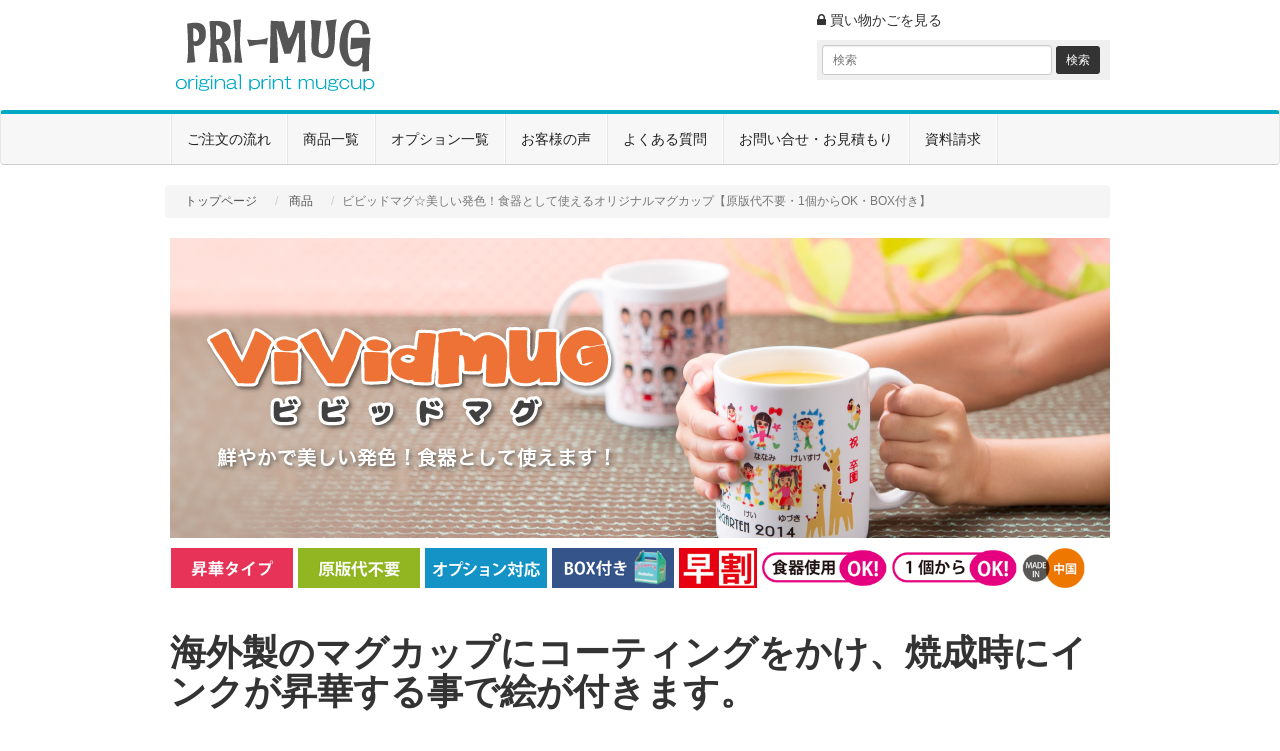

--- FILE ---
content_type: text/html; charset=UTF-8
request_url: https://www.pri-mug.com/post33/
body_size: 42898
content:
<!DOCTYPE html>
<html lang="ja">

<head>
<meta charset="UTF-8" />

<!-- Responsive -->
<meta name="viewport" content="width=device-width, initial-scale=1, maximum-scale=1" />
<meta http-equiv="X-UA-Compatible" content="IE=edge">

<title>ビビッドマグ☆美しい発色！食器として使えるオリジナルマグカップ【原版代不要・1個からOK・BOX付き】 | プリマグ</title>

<link rel="profile" href="https://gmpg.org/xfn/11" />

<link rel="stylesheet" href="https://www.pri-mug.com/wp-content/themes/welone-1col/css/bootstrap.min.css">
<link rel="stylesheet" href="https://www.pri-mug.com/wp-content/themes/welone-1col/css/font-awesome.min.css">

<!-- theme css -->
<link rel="stylesheet" href="https://www.pri-mug.com/wp-content/themes/welone-1col/css/welone.css">

<link rel="stylesheet" type="text/css" media="all" href="https://www.pri-mug.com/wp-content/themes/welone-1col/style.css" />
<link rel="pingback" href="https://www.pri-mug.com/xmlrpc.php" />
<meta name="keywords" content="卒業記念品,卒園記念品,プリント,マグカップ,商品,卒業,卒園,記念品,オリジナル,マッグカップ,陶器" />
<meta name="description" content="皿やカップ等に写真プリントを焼き付けるサービス。運営は一幸陶苑です。
卒業記念品・卒園記念品には、長く利用できるオリジナルマグカップが人気です。
子どもたち一人ひとりの写真をプリントすることもでき、大変良い記念となります
当店だけのオ" />
<link rel="alternate" type="application/rss+xml" title="プリマグ &raquo; ビビッドマグ☆美しい発色！食器として使えるオリジナルマグカップ【原版代不要・1個からOK・BOX付き】 のコメントのフィード" href="https://www.pri-mug.com/post33/feed/" />
		<script type="text/javascript">
			window._wpemojiSettings = {"baseUrl":"https:\/\/s.w.org\/images\/core\/emoji\/72x72\/","ext":".png","source":{"concatemoji":"https:\/\/www.pri-mug.com\/wp-includes\/js\/wp-emoji-release.min.js?ver=4.3"}};
			!function(a,b,c){function d(a){var c=b.createElement("canvas"),d=c.getContext&&c.getContext("2d");return d&&d.fillText?(d.textBaseline="top",d.font="600 32px Arial","flag"===a?(d.fillText(String.fromCharCode(55356,56812,55356,56807),0,0),c.toDataURL().length>3e3):(d.fillText(String.fromCharCode(55357,56835),0,0),0!==d.getImageData(16,16,1,1).data[0])):!1}function e(a){var c=b.createElement("script");c.src=a,c.type="text/javascript",b.getElementsByTagName("head")[0].appendChild(c)}var f,g;c.supports={simple:d("simple"),flag:d("flag")},c.DOMReady=!1,c.readyCallback=function(){c.DOMReady=!0},c.supports.simple&&c.supports.flag||(g=function(){c.readyCallback()},b.addEventListener?(b.addEventListener("DOMContentLoaded",g,!1),a.addEventListener("load",g,!1)):(a.attachEvent("onload",g),b.attachEvent("onreadystatechange",function(){"complete"===b.readyState&&c.readyCallback()})),f=c.source||{},f.concatemoji?e(f.concatemoji):f.wpemoji&&f.twemoji&&(e(f.twemoji),e(f.wpemoji)))}(window,document,window._wpemojiSettings);
		</script>
		<style type="text/css">
img.wp-smiley,
img.emoji {
	display: inline !important;
	border: none !important;
	box-shadow: none !important;
	height: 1em !important;
	width: 1em !important;
	margin: 0 .07em !important;
	vertical-align: -0.1em !important;
	background: none !important;
	padding: 0 !important;
}
</style>
<link rel='stylesheet' id='contact-form-7-css'  href='https://www.pri-mug.com/wp-content/plugins/contact-form-7/includes/css/styles.css?ver=4.2.2' type='text/css' media='all' />
<link rel='stylesheet' id='usces_default_css-css'  href='https://www.pri-mug.com/wp-content/plugins/usc-e-shop/css/usces_default.css?ver=1.9.2.1704282' type='text/css' media='all' />
<link rel='stylesheet' id='usces_cart_css-css'  href='https://www.pri-mug.com/wp-content/plugins/usc-e-shop/css/usces_cart.css?ver=1.9.2.1704282' type='text/css' media='all' />
<link rel='stylesheet' id='theme_cart_css-css'  href='https://www.pri-mug.com/wp-content/themes/welone-1col/usces_cart.css?ver=1.9.2.1704282' type='text/css' media='all' />
<script type='text/javascript' src='https://www.pri-mug.com/wp-includes/js/jquery/jquery.js?ver=1.11.3'></script>
<script type='text/javascript' src='https://www.pri-mug.com/wp-includes/js/jquery/jquery-migrate.min.js?ver=1.2.1'></script>
<link rel="EditURI" type="application/rsd+xml" title="RSD" href="https://www.pri-mug.com/xmlrpc.php?rsd" />
<link rel="wlwmanifest" type="application/wlwmanifest+xml" href="https://www.pri-mug.com/wp-includes/wlwmanifest.xml" /> 
<meta name="generator" content="WordPress 4.3" />
<link rel='canonical' href='https://www.pri-mug.com/post33/' />
<link rel='shortlink' href='https://www.pri-mug.com/?p=33' />

<meta property="og:title" content="ビビッドマグ">
<meta property="og:type" content="product">
<meta property="og:description" content="ビビッドマグ☆美しい発色！食器として使えるオリジナルマグカップ【原版代不要・1個からOK・BOX付き】">
<meta property="og:url" content="https://www.pri-mug.com/post33/">
<meta property="og:image" content="https://www.pri-mug.com/wp-content/uploads/2016/04/S-0011-290x232.jpg">
<meta property="og:site_name" content="プリマグ"><script type="text/javascript" src="https://www.pri-mug.com/wp-content/themes/welone-1col/js/autoHeight.js"></script>
<script type="text/javascript">jQuery(function($){$('.userVoice li').autoHeight({});});</script>
<link rel="stylesheet" type="text/css" href="https://www.pri-mug.com/wp-content/themes/welone-1col/js/colorbox/colorbox.css" />
<script src="https://www.pri-mug.com/wp-content/themes/welone-1col/js/colorbox/jquery.colorbox.js"></script>
<script>jQuery(function($){$(".flame").colorbox({iframe:true,height:"60%",width:"80%"});});</script>
<link rel="stylesheet" href="https://www.pri-mug.com/wp-content/themes/welone-1col/css/user.css">
<script type="text/javascript">
if ((navigator.userAgent.indexOf('iPhone') > 0) || navigator.userAgent.indexOf('iPod') > 0 || navigator.userAgent.indexOf('Android') > 0) {
//iPhone、iPod、Androidの設定
document.write('<meta name="viewport" content="width=device-width,initial-scale=1">');
}else{//それ以外（PC、iPadなど）の設定
document.write('');}
</script>
<link rel="stylesheet" type="text/css" href="https://www.pri-mug.com/wp-content/themes/welone-1col/css/print.css" media="print">
<link rel="stylesheet" media="screen and (min-width:640px)" type="text/css" href="https://www.pri-mug.com/wp-content/themes/welone-1col/css/pc.css" />
<link rel="stylesheet" media="screen and (min-width:0px) and (max-width: 640px)" type="text/css" href="https://www.pri-mug.com/wp-content/themes/welone-1col/css/sp.css" />
<!--[if lt IE 9]>
<script src="https://oss.maxcdn.com/html5shiv/3.7.2/html5shiv.min.js"></script>
<script src="https://oss.maxcdn.com/respond/1.4.2/respond.min.js"></script>
<script src="http://css3-mediaqueries-js.googlecode.com/svn/trunk/css3-mediaqueries.js"></script> 
<![endif]-->
<meta name="google-site-verification" content="PU0vEVOaFe99zJ4_vmbo1YWStT6vbPFTF013y5RqpuI" />
</head>
<body class="single single-post postid-33 single-format-standard">
<!-- Google tag (gtag.js) -->
<script async src="https://www.googletagmanager.com/gtag/js?id=G-MQ6TG3TM4S"></script>
<script>
  window.dataLayer = window.dataLayer || [];
  function gtag(){dataLayer.push(arguments);}
  gtag('js', new Date());

  gtag('config', 'G-MQ6TG3TM4S');
</script>
<div id="wrap">
<div id="header">

<div id="head">
<div class="container">
<div class="row">

<div class="logo col-xs-12 col-sm-6 col-md-4">

<p class="discprition">オリジナルマグカップ制作｜卒業記念に！全卒業生分の大量ロット引受けます！</p>

<div id="site-title">
<a href="https://www.pri-mug.com/" title="プリマグ" rel="home">
プリマグ</a>
</div>

</div><!-- /logo -->

<div class="info col-xs-12 hidden-sm col-md-4">
<!-- /subnavi -->
</div><!-- /info -->

<div class="login col-xs-12 col-sm-6 col-md-4">
<ul class="list-inline">
<li><a href="https://www.pri-mug.com/usces-cart/"><i class="fa fa-lock"></i> 買い物かごを見る</a></li>
</ul>

<div class="search">
<form class="form-inline" method="get" action="https://www.pri-mug.com">
<input type="text" class="form-control input-sm" name="s" id="s" placeholder="検索">
<input type="submit" class="btn btn-default btn-sm" value="検索">
</form>
</div>
</div><!-- /login -->

</div><!-- /row -->
</div><!-- /container -->
</div><!-- /head -->

<div class="navbar navbar-default">
<div class="container">

<div class="navbar-header">
<button type="button" class="navbar-toggle" data-toggle="collapse" data-target="#main-navi">
<span class="sr-only">Toggle navigation</span>
<span class="icon-bar"></span>
<span class="icon-bar"></span>
<span class="icon-bar"></span>
</button>
<a class="navbar-brand visible-xs-inline" href="#">Menu</a>
</div><!-- /navbar_header -->

<div class="collapse navbar-collapse" id="main-navi">
<ul id="menu-header-menu" class="mainnavi nav navbar-nav"><li id="menu-item-326" class="menu-item menu-item-type-post_type menu-item-object-page menu-item-326"><a href="https://www.pri-mug.com/creat/">ご注文の流れ</a></li>
<li id="menu-item-83" class="menu-item menu-item-type-custom menu-item-object-custom menu-item-83"><a href="/category/item/">商品一覧</a></li>
<li id="menu-item-253" class="menu-item menu-item-type-post_type menu-item-object-page menu-item-253"><a href="https://www.pri-mug.com/option/">オプション一覧</a></li>
<li id="menu-item-84" class="menu-item menu-item-type-post_type menu-item-object-page menu-item-84"><a href="https://www.pri-mug.com/voice/">お客様の声</a></li>
<li id="menu-item-85" class="menu-item menu-item-type-post_type menu-item-object-page menu-item-85"><a href="https://www.pri-mug.com/questio/">よくある質問</a></li>
<li id="menu-item-254" class="menu-item menu-item-type-post_type menu-item-object-page menu-item-254"><a href="https://www.pri-mug.com/inq/">お問い合せ・お見積もり</a></li>
<li id="menu-item-171" class="menu-item menu-item-type-post_type menu-item-object-page menu-item-171"><a href="https://www.pri-mug.com/doc/">資料請求</a></li>
</ul></div><!-- /mainnavi -->

</div><!-- /container -->
</div><!-- /navbar -->

</div><!-- end of header -->

<div id="main" class="container">
<!-- end header --><div id="content" class="two-column">
<div class="catbox">


<div class="post-33 post type-post status-publish format-standard hentry category-item" id="post-33">

	<ul class="breadcrumb list-inline">
		<li><a href="https://www.pri-mug.com">トップページ</a></li>
						<li>
				<a href="https://www.pri-mug.com/category/item/">
					商品				</a>
			</li>
		<li class="active">ビビッドマグ☆美しい発色！食器として使えるオリジナルマグカップ【原版代不要・1個からOK・BOX付き】</li>
	</ul>
	<!-- /bread-crumb -->





    <p><img src="/wp-content/uploads/2015/09/bnr_image_01.jpg" alt="ビビッドマグ" /></p>
<ul class="icon">
<li><img src="/wp-content/themes/welone-1col/icon/ico_type01.png" alt="昇華タイプ" /></li>
<li><img src="/wp-content/themes/welone-1col/icon/ico_plate01.png" alt="原板代不要" /></li>
<li><img src="/wp-content/themes/welone-1col/icon/ico_option.png" alt="オプション対応" /></li>
<li><img src="/wp-content/themes/welone-1col/icon/ico_box01.png" alt="BOX付き" /></li>
<li><img src="/wp-content/themes/welone-1col/icon/ico_discount.png" alt="早割" /></li>
<li><img src="/wp-content/themes/welone-1col/icon/ico_use01.png" alt="食器使用OK" /></li>
<li><img src="/wp-content/themes/welone-1col/icon/ico_one.png" alt="MADE IN 中国" /></li>
<li><img src="/wp-content/themes/welone-1col/icon/ico_made02.png" alt="MADE IN 中国" /></li>
</ul>
<p>&nbsp;</p>
<h1><strong>海外製のマグカップにコーティングをかけ、焼成時にインクが昇華する事で絵が付きます。</strong></h1>
<p><strong>イラストをクリアーに焼成する事を得意としている商品の為、写真のような混合色を再現する事はあまり得意としておりません。</strong></p>
<p>輸入商品になりますので、予告なく持ち手の形状・サイズが変更となる事がございます。</p>
<p>予めご了承下さいませ。</p>
<p>&nbsp;</p>
<div class="clearfix"></div>    <div class="storycontent">
<div id="itempage">

	<div class="detail-left">

		<div class="itemimg">
		<a href="https://www.pri-mug.com/wp-content/uploads/2016/04/S-0011.jpg" ><img width="300" height="240" src="https://www.pri-mug.com/wp-content/uploads/2016/04/S-0011-300x240.jpg" class="attachment-300x300" alt="S-001" /></a>
		</div><!-- /itemimg -->

		<div class="itemsubimg">
											<a href="https://www.pri-mug.com/wp-content/uploads/2016/04/S-001-01.jpg" ><img width="135" height="108" src="https://www.pri-mug.com/wp-content/uploads/2016/04/S-001-01-290x232.jpg" class="attachment-135x135" alt="S-001" /></a>
								<a href="https://www.pri-mug.com/wp-content/uploads/2016/04/S-001-02.jpg" ><img width="135" height="108" src="https://www.pri-mug.com/wp-content/uploads/2016/04/S-001-02-290x232.jpg" class="attachment-135x135" alt="S-001" /></a>
								<a href="https://www.pri-mug.com/wp-content/uploads/2016/04/S-001-04.jpg" ><img width="135" height="108" src="https://www.pri-mug.com/wp-content/uploads/2016/04/S-001-04-290x232.jpg" class="attachment-135x135" alt="S-001" /></a>
								<a href="https://www.pri-mug.com/wp-content/uploads/2016/04/S-001-05.jpg" ><img width="135" height="108" src="https://www.pri-mug.com/wp-content/uploads/2016/04/S-001-05-290x232.jpg" class="attachment-135x135" alt="S-001" /></a>
					</div><!-- /itemsubimg -->

	</div><!-- /detail-left -->
	
		<div class="detail-right pull-right">

		<h1 class="item_page_title">ビビッドマグ☆美しい発色！食器として使えるオリジナルマグカップ【原版代不要・1個からOK・BOX付き】</h1>
		<h2 class="item_name item-code">S-001 ビビッドマグ</h2>

		<div class="exp clearfix">
			<div class="field">
			





				<div class="field_name">販売価格</div>
				<div class="field_price">¥1,700</div>
			</div>
			<div class="field">在庫状態 : 在庫有り</div>
						<div class="field"><ul class="item_custom_field">
<li>商品サイズ : Φ8.5×9.5cm</li>
<li>原稿サイズ : 縦7.5×横19cm</li>
<li>箱のサイズ : 12×9.5×Ｈ15cm</li>
</ul>
</div>
					</div><!-- end of exp -->

		<form action="https://www.pri-mug.com/usces-cart/" method="post">

			<!-- 業務パック -->
						
			<!-- オプションとカート -->
			<div class="skuform">
				
                    
					<table class='item_option'>
						<caption>オプションを指定してください。</caption>
											<tr><th>オプションテンプレートの利用　</th><td>
<label for='itemOption[33][S-001][%E3%82%AA%E3%83%97%E3%82%B7%E3%83%A7%E3%83%B3%E3%83%86%E3%83%B3%E3%83%97%E3%83%AC%E3%83%BC%E3%83%88%E3%81%AE%E5%88%A9%E7%94%A8%E3%80%80]' class='iopt_label'></label>
	<label for='itemOption[33][S-001][%E3%82%AA%E3%83%97%E3%82%B7%E3%83%A7%E3%83%B3%E3%83%86%E3%83%B3%E3%83%97%E3%83%AC%E3%83%BC%E3%83%88%E3%81%AE%E5%88%A9%E7%94%A8%E3%80%80]0' class='iopt_checkbox_label'><input name='itemOption[33][S-001][%E3%82%AA%E3%83%97%E3%82%B7%E3%83%A7%E3%83%B3%E3%83%86%E3%83%B3%E3%83%97%E3%83%AC%E3%83%BC%E3%83%88%E3%81%AE%E5%88%A9%E7%94%A8%E3%80%80][]' id='itemOption[33][S-001][%E3%82%AA%E3%83%97%E3%82%B7%E3%83%A7%E3%83%B3%E3%83%86%E3%83%B3%E3%83%97%E3%83%AC%E3%83%BC%E3%83%88%E3%81%AE%E5%88%A9%E7%94%A8%E3%80%80]0' class='iopt_checkbox' type='checkbox' value='%E3%81%AA%E3%81%97'>なし</label><br />
	<label for='itemOption[33][S-001][%E3%82%AA%E3%83%97%E3%82%B7%E3%83%A7%E3%83%B3%E3%83%86%E3%83%B3%E3%83%97%E3%83%AC%E3%83%BC%E3%83%88%E3%81%AE%E5%88%A9%E7%94%A8%E3%80%80]1' class='iopt_checkbox_label'><input name='itemOption[33][S-001][%E3%82%AA%E3%83%97%E3%82%B7%E3%83%A7%E3%83%B3%E3%83%86%E3%83%B3%E3%83%97%E3%83%AC%E3%83%BC%E3%83%88%E3%81%AE%E5%88%A9%E7%94%A8%E3%80%80][]' id='itemOption[33][S-001][%E3%82%AA%E3%83%97%E3%82%B7%E3%83%A7%E3%83%B3%E3%83%86%E3%83%B3%E3%83%97%E3%83%AC%E3%83%BC%E3%83%88%E3%81%AE%E5%88%A9%E7%94%A8%E3%80%80]1' class='iopt_checkbox' type='checkbox' value='%E3%81%82%E3%82%8A'>あり</label><br />
</td></tr>
											<tr><th>原稿送付時期</th><td>
<label for='itemOption[33][S-001][%E5%8E%9F%E7%A8%BF%E9%80%81%E4%BB%98%E6%99%82%E6%9C%9F]' class='iopt_label'></label>
	<label for='itemOption[33][S-001][%E5%8E%9F%E7%A8%BF%E9%80%81%E4%BB%98%E6%99%82%E6%9C%9F]0' class='iopt_radio_label'><input name='itemOption[33][S-001][%E5%8E%9F%E7%A8%BF%E9%80%81%E4%BB%98%E6%99%82%E6%9C%9F]' id='itemOption[33][S-001][%E5%8E%9F%E7%A8%BF%E9%80%81%E4%BB%98%E6%99%82%E6%9C%9F]0' class='iopt_radio' type='radio' value='%E3%80%90%E5%9C%A8%E5%BA%AB%E7%A2%BA%E4%BF%9D%E3%80%91%E5%90%8C%E6%99%82%E5%85%A5%E7%A8%BF'>【在庫確保】同時入稿</label>
	<label for='itemOption[33][S-001][%E5%8E%9F%E7%A8%BF%E9%80%81%E4%BB%98%E6%99%82%E6%9C%9F]1' class='iopt_radio_label'><input name='itemOption[33][S-001][%E5%8E%9F%E7%A8%BF%E9%80%81%E4%BB%98%E6%99%82%E6%9C%9F]' id='itemOption[33][S-001][%E5%8E%9F%E7%A8%BF%E9%80%81%E4%BB%98%E6%99%82%E6%9C%9F]1' class='iopt_radio' type='radio' value='%E3%80%90%E5%9C%A8%E5%BA%AB%E7%A2%BA%E4%BF%9D%E3%80%911%E9%80%B1%E9%96%93%E4%BB%A5%E5%86%85%E3%81%AB%E5%85%A5%E7%A8%BF'>【在庫確保】1週間以内に入稿</label>
	<label for='itemOption[33][S-001][%E5%8E%9F%E7%A8%BF%E9%80%81%E4%BB%98%E6%99%82%E6%9C%9F]2' class='iopt_radio_label'><input name='itemOption[33][S-001][%E5%8E%9F%E7%A8%BF%E9%80%81%E4%BB%98%E6%99%82%E6%9C%9F]' id='itemOption[33][S-001][%E5%8E%9F%E7%A8%BF%E9%80%81%E4%BB%98%E6%99%82%E6%9C%9F]2' class='iopt_radio' type='radio' value='%E3%80%90%E5%BE%8C%E6%97%A5%E5%85%A5%E7%A8%BF%E3%80%91%E9%80%81%E4%BB%98%E6%99%82%E6%9C%9F%E3%82%92%E5%82%99%E8%80%83%E6%AC%84%E3%81%AB%E5%85%A5%E5%8A%9B'>【後日入稿】送付時期を備考欄に入力</label>
</td></tr>
											<tr><th>特性確認</th><td>
<label for='itemOption[33][S-001][%E7%89%B9%E6%80%A7%E7%A2%BA%E8%AA%8D]' class='iopt_label'></label>
	<label for='itemOption[33][S-001][%E7%89%B9%E6%80%A7%E7%A2%BA%E8%AA%8D]0' class='iopt_radio_label'><input name='itemOption[33][S-001][%E7%89%B9%E6%80%A7%E7%A2%BA%E8%AA%8D]' id='itemOption[33][S-001][%E7%89%B9%E6%80%A7%E7%A2%BA%E8%AA%8D]0' class='iopt_radio' type='radio' value='%E3%83%93%E3%83%93%E3%83%83%E3%83%89%E3%83%9E%E3%82%B0%E3%81%AE%E4%BB%95%E4%B8%8A%E3%81%8C%E3%82%8A%E3%81%AE%E7%89%B9%E6%80%A7%E3%82%92%E4%BA%86%E8%A7%A3%E3%81%97%E3%81%BE%E3%81%97%E3%81%9F'>ビビッドマグの仕上がりの特性を了解しました</label>
	<label for='itemOption[33][S-001][%E7%89%B9%E6%80%A7%E7%A2%BA%E8%AA%8D]1' class='iopt_radio_label'><input name='itemOption[33][S-001][%E7%89%B9%E6%80%A7%E7%A2%BA%E8%AA%8D]' id='itemOption[33][S-001][%E7%89%B9%E6%80%A7%E7%A2%BA%E8%AA%8D]1' class='iopt_radio' type='radio' value='%E3%82%A4%E3%83%A9%E3%82%B9%E3%83%88%E3%82%BF%E3%82%A4%E3%83%97%E3%81%AE%E3%81%BF%E3%81%AE%E8%B2%A9%E5%A3%B2%E3%81%AB%E3%81%AA%E3%82%8A%E3%81%BE%E3%81%99'>イラストタイプのみの販売になります</label>
</td></tr>
											<tr><th>画質確認のお願い</th><td>
<label for='itemOption[33][S-001][%E7%94%BB%E8%B3%AA%E7%A2%BA%E8%AA%8D%E3%81%AE%E3%81%8A%E9%A1%98%E3%81%84]' class='iopt_label'></label>
	<label for='itemOption[33][S-001][%E7%94%BB%E8%B3%AA%E7%A2%BA%E8%AA%8D%E3%81%AE%E3%81%8A%E9%A1%98%E3%81%84]0' class='iopt_radio_label'><input name='itemOption[33][S-001][%E7%94%BB%E8%B3%AA%E7%A2%BA%E8%AA%8D%E3%81%AE%E3%81%8A%E9%A1%98%E3%81%84]' id='itemOption[33][S-001][%E7%94%BB%E8%B3%AA%E7%A2%BA%E8%AA%8D%E3%81%AE%E3%81%8A%E9%A1%98%E3%81%84]0' class='iopt_radio' type='radio' value='%E3%83%88%E3%83%83%E3%83%97%E3%83%9A%E3%83%BC%E3%82%B8%E3%81%AE%E3%81%8A%E7%9F%A5%E3%82%89%E3%81%9B%E3%82%92%E8%AA%AD%E3%81%BF%E3%81%BE%E3%81%97%E3%81%9F'>トップページのお知らせを読みました</label>
</td></tr>
											<tr><th>割引除外品</th><td>
<label for='itemOption[33][S-001][%E5%89%B2%E5%BC%95%E9%99%A4%E5%A4%96%E5%93%81]' class='iopt_label'></label>
	<label for='itemOption[33][S-001][%E5%89%B2%E5%BC%95%E9%99%A4%E5%A4%96%E5%93%81]0' class='iopt_checkbox_label'><input name='itemOption[33][S-001][%E5%89%B2%E5%BC%95%E9%99%A4%E5%A4%96%E5%93%81][]' id='itemOption[33][S-001][%E5%89%B2%E5%BC%95%E9%99%A4%E5%A4%96%E5%93%81]0' class='iopt_checkbox' type='checkbox' value='%E4%BA%86%E8%A7%A3%E3%81%97%E3%81%BE%E3%81%97%E3%81%9F'>了解しました</label><br />
</td></tr>
										</table>
													<div class="btn_cart">数量<input name="quant[33][S-001]" type="text" id="quant[33][S-001]" class="skuquantity" value="1" onKeyDown="if (event.keyCode == 13) {return false;}" />個<input name="zaikonum[33][S-001]" type="hidden" id="zaikonum[33][S-001]" value="281" />
<input name="zaiko[33][S-001]" type="hidden" id="zaiko[33][S-001]" value="0" />
<input name="gptekiyo[33][S-001]" type="hidden" id="gptekiyo[33][S-001]" value="0" />
<input name="skuPrice[33][S-001]" type="hidden" id="skuPrice[33][S-001]" value="1700" />
<input name="inCart[33][S-001]" type="submit" id="inCart[33][S-001]" class="skubutton" value="カートへ入れる" onclick="return uscesCart.intoCart('33','S-001')" /><input name="usces_referer" type="hidden" value="/post33/" />
</div>
					<div class="error_message"></div>
							</div><!-- end of skuform -->

						
		</form>
		

        <!-- アイテム・カテゴリーによって表示するもの -->
        
                    <a href="/option/"><img src="/wp-content/themes/welone-1col/images/bnr_template.jpg" alt="オプションテンプレートはこちら" /></a>
        	</div><!-- /detail-right -->
	<div class="clearfix"></div>
    

<!-- 関連商品 -->

</div><!-- end of itemspage -->
</div><!-- end of storycontent -->
</div>


</div><!-- end of catbox -->
</div><!-- end of content -->


<!-- begin footer -->
</div><!-- end of main -->

<div class="container">
	<div id="shopping_guide">
		<p class="footer-title">お買い物ガイド 
			<span>SHOPPING GUIDE</span>
		</p>
		<div class="row">
			<div class="guide-panel col-xs-12 col-sm-6 col-md-4">

                <div class="guide-title">ご注文方法</div>
                <div class="guide-body">
                    <ul class="list-unstyled">
                        <li><strong class="order">カートによるご注文</strong></li>
                        <li>商品を必要数カートに入れていただきます。テンプレート、原版代は別途カートにいれてください。</li>
                        <li><i class="fa fa-angle-right"></i> <a href="/category/item/">商品一覧</a></li>
                    </ul>
                    <ul class="list-unstyled">
                        <li><strong class="order">FAXによるご注文</strong></li>
                        <li>下記、FAX用紙ご記入の上、ご送信ください。</li>
                        <li><i class="fa fa-angle-right"></i> <a href="/wp-content/themes/welone-1col/pdf/order.pdf" target="_blank">FAX注文用 ダウンロード</a></li>
                    </ul>
                </div>
				<div class="guide-title">お支払い方法</div>
				<div class="guide-body">
					<ul class="list-unstyled">
                        <li>
                            <i class="fa fa-caret-right"></i> ゆうびん振替（手数料弊社負担）<br>
                            <span>製作後、商品に同封のさせていただく、振込用紙を元に支払い期限内にお振込ください。</span>
                        </li>
                        <li>
                            <i class="fa fa-caret-right"></i> 銀行振込（手数料お客様負担）<br>
                            <span>製作後、商品に同封のさせていただく、振込用紙を元に支払い期限内にお振込ください。</span>
                        </li>



                        					</ul>
				</div>
			</div><!-- /guide-panel -->

			<div class="guide-panel col-xs-12 col-sm-6 col-md-4">
				<div class="guide-title">送料・配送について</div>
				<div class="guide-body">
					<ul class="list-unstyled">
						<li>■ 送料について</li>
						<li>10,800円以上で送料無料</li>
											</ul>
					<ul class="list-unstyled">
						<li>■ 発送について</li>
						<li><i class="fa fa-angle-right"></i> 校正完了後、20日から一ヶ月程かかります。余裕をもってご注文ください。</li>
						<li><i class="fa fa-angle-right"></i> お届け日、午前着・午後着を指定していただけます。</li>
                        <li>
                            <i class="fa fa-angle-right"></i>西濃運輸・ゆうパック・佐川急便</li>
                            運送業者のご指定は承っておりません。<br>
                            お届け日、午前着・午後着を指定していただけます。<br>
                            <img src="https://www.pri-mug.com/wp-content/themes/welone-1col/images/sozai/ampm.jpg" alt="午前中・午後中">
                        </li>

                        
					</ul>
				</div>
			</div><!-- /guide-panel -->

			<div class="guide-panel col-xs-12 col-sm-6 col-md-4">
				<div class="guide-title">返品について</div>
				<div class="guide-body">
					<p>性質上、返品はお断りさせていただいております。万一発送中の破損、不良品、あるいはご注文と違う商品が届いた場合は、商品到着後7日以内にメールまたは電話でご連絡ください。それを過ぎますと返品交換のご要望はお受けできなくなりますので、ご了承ください。</p>
				</div>
				<div class="guide-title">お問い合わせ</div>
				<div class="guide-body">
					<ul class="list-unstyled">
						<li>■ お問い合わせの際はこちらまでご連絡下さい</li>
						<li>Tell : (0572)55-1381</li>
						<li>Fax : (0572)55-1384</li>
						<li>Mail : info@pri-mug.com</li>
					</ul>
				</div>
			</div><!-- /guide-panel -->

		</div><!-- /row -->
	</div><!-- /shopping-guide -->
</div><!-- /container -->

<div class="container">
	<div class="footer-widget-area">

		<ul class="list-unstyled row">
			              <li id="welcart_calendar-2" class="widget widget_welcart_calendar col-xs-12 col-sm-4 col-md-3">                  <div class="widget_title">営業日カレンダー</div>					  
		<ul class="ucart_calendar_body ucart_widget_body"><li>
		<table cellspacing="0" id="wp-calendar" class="usces_calendar">
<caption>今月(2026年1月)</caption>
<thead>
	<tr>
		<th>日</th>
		<th>月</th>
		<th>火</th>
		<th>水</th>
		<th>木</th>
		<th>金</th>
		<th>土</th>
	</tr>
</thead>
<tbody>
	<tr>
		<td>&nbsp;</td>
		<td>&nbsp;</td>
		<td>&nbsp;</td>
		<td>&nbsp;</td>
		<td class="businessday ">1</td>
		<td class="businessday ">2</td>
		<td class="businessday ">3</td>
	</tr>
	<tr>
		<td class="businessday ">4</td>
		<td class="businessday ">5</td>
		<td class="">6</td>
		<td class="">7</td>
		<td class="">8</td>
		<td class="">9</td>
		<td class="businessday ">10</td>
	</tr>
	<tr>
		<td class="businessday ">11</td>
		<td class="businessday ">12</td>
		<td class="">13</td>
		<td class="">14</td>
		<td class="">15</td>
		<td class="">16</td>
		<td class="businessday ">17</td>
	</tr>
	<tr>
		<td class="businessday ">18</td>
		<td class="">19</td>
		<td class="">20</td>
		<td class="">21</td>
		<td class="businesstoday">22</td>
		<td class="">23</td>
		<td class="businessday ">24</td>
	</tr>
	<tr>
		<td class="businessday ">25</td>
		<td class="">26</td>
		<td class="">27</td>
		<td class="">28</td>
		<td class="">29</td>
		<td class="">30</td>
		<td class="businessday ">31</td>
	</tr>
</tbody>
</table>
<table cellspacing="0" id="wp-calendar" class="usces_calendar">
<caption>翌月(2026年2月)</caption>
<thead>
	<tr>
		<th>日</th>
		<th>月</th>
		<th>火</th>
		<th>水</th>
		<th>木</th>
		<th>金</th>
		<th>土</th>
	</tr>
</thead>
<tbody>
	<tr>
		<td class="businessday">1</td>
		<td>2</td>
		<td>3</td>
		<td>4</td>
		<td>5</td>
		<td>6</td>
		<td class="businessday">7</td>
	</tr>
	<tr>
		<td class="businessday">8</td>
		<td>9</td>
		<td>10</td>
		<td class="businessday">11</td>
		<td>12</td>
		<td>13</td>
		<td class="businessday">14</td>
	</tr>
	<tr>
		<td class="businessday">15</td>
		<td>16</td>
		<td>17</td>
		<td>18</td>
		<td>19</td>
		<td>20</td>
		<td class="businessday">21</td>
	</tr>
	<tr>
		<td class="businessday">22</td>
		<td class="businessday">23</td>
		<td>24</td>
		<td>25</td>
		<td>26</td>
		<td>27</td>
		<td class="businessday">28</td>
	</tr>
</tbody>
</table>
(<span class="business_days_exp_box businessday">&nbsp;&nbsp;&nbsp;&nbsp;</span>&nbsp;&nbsp;発送業務休日)
		</li></ul>
				  
              </li>                      <li id="welcart_featured-2" class="widget widget_welcart_featured col-xs-12 col-sm-4 col-md-3">                  <div class="widget_title">お勧め商品</div>					  
		<ul class="ucart_featured_body ucart_widget_body">
							<li class="featured_list">
			<div class="thumimg"><a href="https://www.pri-mug.com/post94/"><img width="150" height="120" src="https://www.pri-mug.com/wp-content/uploads/2015/08/s-009_1-290x232.jpg" class="attachment-150x150" alt="S-009" /></a></div>
<div class="thumtitle"><a href="https://www.pri-mug.com/post94/" rel="bookmark">スマホスタンド&nbsp;(S-009)</a></div>
				</li>
							<li class="featured_list">
			<div class="thumimg"><a href="https://www.pri-mug.com/post484/"><img width="150" height="120" src="https://www.pri-mug.com/wp-content/uploads/2016/04/S-003-290x232.jpg" class="attachment-150x150" alt="S-003" /></a></div>
<div class="thumtitle"><a href="https://www.pri-mug.com/post484/" rel="bookmark">プリマグ サービス版&nbsp;(S-003)</a></div>
				</li>
							<li class="featured_list">
			<div class="thumimg"><a href="https://www.pri-mug.com/post1025/"><img width="150" height="81" src="https://www.pri-mug.com/wp-content/uploads/2019/01/ADD-ILLUST-290x156.jpg" class="attachment-150x150" alt="ADD-ILLUST" /></a></div>
<div class="thumtitle"><a href="https://www.pri-mug.com/post1025/" rel="bookmark">将来の夢専用　イラスト追加&nbsp;(ADD-ILLUST)</a></div>
				</li>
							<li class="featured_list">
			<div class="thumimg"><a href="https://www.pri-mug.com/post195/"><img width="150" height="128" src="https://www.pri-mug.com/wp-content/uploads/2015/09/t-01-290x247.jpg" class="attachment-150x150" alt="TE-00" /></a></div>
<div class="thumtitle"><a href="https://www.pri-mug.com/post195/" rel="bookmark">【テンプレート】将来の夢　背景白&nbsp;(TE-00)</a></div>
				</li>
							<li class="featured_list">
			<div class="thumimg"><a href="https://www.pri-mug.com/post1383/"><img width="150" height="120" src="https://www.pri-mug.com/wp-content/uploads/2024/12/S-200-290x232.jpg" class="attachment-150x150" alt="S-200" /></a></div>
<div class="thumtitle"><a href="https://www.pri-mug.com/post1383/" rel="bookmark">【数量限定】C耳マグカップ  要原版代&nbsp;(S-200)</a></div>
				</li>
					</ul>
				  
              </li>                      <li id="welcart_category-2" class="widget widget_welcart_category col-xs-12 col-sm-4 col-md-3">                  <div class="widget_title">商品カテゴリー</div>					  
		<ul class="ucart_widget_body">
							<li class="cat-item cat-item-22"><a href="https://www.pri-mug.com/category/item/itemgenre/outlet/" >アウトレット商品</a>
</li>
	<li class="cat-item cat-item-14"><a href="https://www.pri-mug.com/category/item/itemgenre/keyholder/" >キーホルダー</a>
</li>
	<li class="cat-item cat-item-16"><a href="https://www.pri-mug.com/category/item/itemgenre/crayon/" >クレヨンシリーズ</a>
</li>
	<li class="cat-item cat-item-9"><a href="https://www.pri-mug.com/category/item/itemgenre/stand/" >スタンドシリーズ（原版代不要）</a>
</li>
	<li class="cat-item cat-item-10"><a href="https://www.pri-mug.com/category/item/itemgenre/stand-gen/" >スタンドシリーズ（要原版代）</a>
</li>
	<li class="cat-item cat-item-12"><a href="https://www.pri-mug.com/category/item/itemgenre/limit/" >ネット限定商品</a>
</li>
	<li class="cat-item cat-item-15"><a href="https://www.pri-mug.com/category/item/itemgenre/plate/" >プレートシリーズ</a>
</li>
	<li class="cat-item cat-item-1"><a href="https://www.pri-mug.com/category/item/itemgenre/mag/" >マグカップ（原版代不要）</a>
</li>
	<li class="cat-item cat-item-11"><a href="https://www.pri-mug.com/category/item/itemgenre/mag-gen/" >マグカップ（要原版代）</a>
</li>
	<li class="cat-item cat-item-17"><a href="https://www.pri-mug.com/category/item/itemgenre/setsue/" >切り絵シリーズ</a>
</li>
	<li class="cat-item cat-item-19"><a href="https://www.pri-mug.com/category/item/itemgenre/genban-no/" >原版代がかからない商品</a>
</li>
	<li class="cat-item cat-item-20"><a href="https://www.pri-mug.com/category/item/itemgenre/genban-item/" >原版代がかかる商品</a>
</li>
 		</ul>
				  
              </li>                      <li id="welcart_search-2" class="widget widget_welcart_search col-xs-12 col-sm-4 col-md-3">                  <div class="widget_title">キーワード検索</div>					  
		<ul class="ucart_search_body ucart_widget_body"><li>
		<form method="get" id="searchform" action="https://www.pri-mug.com" >
		<input type="text" value="" name="s" id="s" class="searchtext" /><input type="submit" id="searchsubmit" value="検索開始" />
		<div><a href="https://www.pri-mug.com/usces-cart/?page=search_item">商品カテゴリー複合検索&gt;</a></div>		</form>
		</li></ul>
				  
              </li>        		</ul>

	</div><!-- footer-widget-area -->
</div><!-- container -->

<div id="footer">
	<div class="container">

		<div class="footer-menu">
							<div class="menu-footer-menu-container"><ul id="menu-footer-menu" class="footernavi list-inline"><li id="menu-item-49" class="menu-item menu-item-type-post_type menu-item-object-page menu-item-49"><a href="https://www.pri-mug.com/creat/">ご注文の流れ</a></li>
<li id="menu-item-145" class="menu-item menu-item-type-post_type menu-item-object-page menu-item-145"><a href="https://www.pri-mug.com/questio/">よくある質問</a></li>
<li id="menu-item-149" class="menu-item menu-item-type-post_type menu-item-object-page menu-item-149"><a href="https://www.pri-mug.com/voice/">お客様の声</a></li>
<li id="menu-item-147" class="menu-item menu-item-type-post_type menu-item-object-page menu-item-147"><a href="https://www.pri-mug.com/inq/estimate/">お見積もりフォーム</a></li>
<li id="menu-item-151" class="menu-item menu-item-type-post_type menu-item-object-page menu-item-151"><a href="https://www.pri-mug.com/inq/">お問い合わせ</a></li>
<li id="menu-item-170" class="menu-item menu-item-type-post_type menu-item-object-page menu-item-170"><a href="https://www.pri-mug.com/doc/">資料請求</a></li>
<li id="menu-item-47" class="menu-item menu-item-type-post_type menu-item-object-page menu-item-47"><a href="https://www.pri-mug.com/outline/">会社案内</a></li>
<li id="menu-item-148" class="menu-item menu-item-type-post_type menu-item-object-page menu-item-148"><a href="https://www.pri-mug.com/privacy/">プライバシーポリシー</a></li>
<li id="menu-item-167" class="menu-item menu-item-type-post_type menu-item-object-page menu-item-167"><a href="https://www.pri-mug.com/legal/">特定商取引法に関する表記</a></li>
</ul></div>						<p class="copyright">Copyright(C)2015 Ichikoutouen and Perception.inc All Rights Reserved.</p>
			<p class="credit"><cite>Powered by <a href="http://www.welcart.com/" target="_blank">Welcart</a></cite></p>
		</div><!-- /footer-menu -->

	</div><!-- /container -->
</div><!-- end of footer -->

</div><!-- end of wrap -->

	<script type='text/javascript'>
		uscesL10n = {
						
			'ajaxurl': "https://www.pri-mug.com/wp-admin/admin-ajax.php",
			'loaderurl': "https://www.pri-mug.com/wp-content/plugins/usc-e-shop/images/loading.gif",
			'post_id': "33",
			'cart_number': "5",
			'is_cart_row': false,
			'opt_esse': new Array( '1','1','0','1','1' ),
			'opt_means': new Array( '4','3','3','3','4' ),
			'mes_opts': new Array( 'オプションテンプレートの利用　を選択してください。','原稿送付時期を選択してください。','特性確認を選択してください。','画質確認のお願いを選択してください。','割引除外品を選択してください。' ),
			'key_opts': new Array( '%E3%82%AA%E3%83%97%E3%82%B7%E3%83%A7%E3%83%B3%E3%83%86%E3%83%B3%E3%83%97%E3%83%AC%E3%83%BC%E3%83%88%E3%81%AE%E5%88%A9%E7%94%A8%E3%80%80','%E5%8E%9F%E7%A8%BF%E9%80%81%E4%BB%98%E6%99%82%E6%9C%9F','%E7%89%B9%E6%80%A7%E7%A2%BA%E8%AA%8D','%E7%94%BB%E8%B3%AA%E7%A2%BA%E8%AA%8D%E3%81%AE%E3%81%8A%E9%A1%98%E3%81%84','%E5%89%B2%E5%BC%95%E9%99%A4%E5%A4%96%E5%93%81' ), 
			'previous_url': "https://www.pri-mug.com", 
			'itemRestriction': "",
			'uscespage': "",
			'uscesid': "MGRmMzFlNmQwOTgxMjRkNWQ5ODQzMTA5NDQ4NzlmMDQ3MzM5NjkyOTU3MjI4NWI3X2FjdGluZ18wX0E%3D",
			'wc_nonce': "4a65ae0167"
		}
	</script>
	<script type='text/javascript' src='https://www.pri-mug.com/wp-content/plugins/usc-e-shop/js/usces_cart.js'></script>
	<script type='text/javascript'>
	(function($) {
	uscesCart = {
		intoCart : function (post_id, sku) {
			var zaikonum = $("[id='zaikonum["+post_id+"]["+sku+"]']").val();
			var zaiko = $("[id='zaiko["+post_id+"]["+sku+"]']").val();
			//var zaikonum = document.getElementById("zaikonum["+post_id+"]["+sku+"]").value;
			//var zaiko = document.getElementById("zaiko["+post_id+"]["+sku+"]").value;
			if( (zaiko != '0' && zaiko != '1') ||  parseInt(zaikonum) == 0 ){
				alert('只今在庫切れです。');
				return false;
			}
			
			var mes = '';
			//if(document.getElementById("quant["+post_id+"]["+sku+"]")){
			if( $("[id='quant["+post_id+"]["+sku+"]']").length ){
				//var quant = document.getElementById("quant["+post_id+"]["+sku+"]").value;
				var quant = $("[id='quant["+post_id+"]["+sku+"]']").val();
				if( quant == '0' || quant == '' || !(uscesCart.isNum(quant))){
					mes += "数量を正しく入力してください。\n";
				}
				var checknum = '';
				var checkmode = '';
				if( parseInt(uscesL10n.itemRestriction) <= parseInt(zaikonum) && uscesL10n.itemRestriction != '' && uscesL10n.itemRestriction != '0' && zaikonum != '' ) {
					checknum = uscesL10n.itemRestriction;
					checkmode ='rest';
				} else if( parseInt(uscesL10n.itemRestriction) > parseInt(zaikonum) && uscesL10n.itemRestriction != '' && uscesL10n.itemRestriction != '0' && zaikonum != '' ) {
					checknum = zaikonum;
					checkmode ='zaiko';
				} else if( (uscesL10n.itemRestriction == '' || uscesL10n.itemRestriction == '0') && zaikonum != '' ) {
					checknum = zaikonum;
					checkmode ='zaiko';
				} else if( uscesL10n.itemRestriction != '' && uscesL10n.itemRestriction != '0' && zaikonum == '' ) {
					checknum = uscesL10n.itemRestriction;
					checkmode ='rest';
				}

				if( parseInt(quant) > parseInt(checknum) && checknum != '' ){
						if(checkmode == 'rest'){
							mes += 'この商品は一度に'+checknum+'までの数量制限があります。'+"\n";
						}else{
							mes += 'この商品の在庫は残り'+checknum+'です。'+"\n";
						}
				}
			}
			for(i=0; i<uscesL10n.key_opts.length; i++){
				if( uscesL10n.opt_esse[i] == '1' ){
					//var skuob = document.getElementById("itemOption["+post_id+"]["+sku+"]["+uscesL10n.key_opts[i]+"]");
					var skuob = $("[id='itemOption["+post_id+"]["+sku+"]["+uscesL10n.key_opts[i]+"]']");
					var itemOption = "itemOption["+post_id+"]["+sku+"]["+uscesL10n.key_opts[i]+"]";
					var opt_obj_radio = $(":radio[name*='"+itemOption+"']");
					var opt_obj_checkbox = $(":checkbox[name*='"+itemOption+"']:checked");
			
					if( uscesL10n.opt_means[i] == '3' ){
						
						if( !opt_obj_radio.is(':checked') ){
							mes += uscesL10n.mes_opts[i]+"\n";
						}
					
					}else if( uscesL10n.opt_means[i] == '4' ){
						
						if( !opt_obj_checkbox.length ){
							mes += uscesL10n.mes_opts[i]+"\n";
						}
					
					}else{
						
						if( skuob.length ){
							if( uscesL10n.opt_means[i] < 2 && skuob.val() == '#NONE#' ){
								mes += uscesL10n.mes_opts[i]+"\n";
							}else if( uscesL10n.opt_means[i] >= 2 && skuob.val() == '' ){
								mes += uscesL10n.mes_opts[i]+"\n";
							}
						}
					}
				}
			}
			
									
			if( mes != '' ){
				alert( mes );
				return false;
			}else{
				return true;
			}
		},
		
		isNum : function (num) {
			if (num.match(/[^0-9]/g)) {
				return false;
			}
			return true;
		}
	};
	})(jQuery);
	</script>
<!-- Welcart version : v1.9.2.1704282 -->
<script type='text/javascript' src='https://www.pri-mug.com/wp-content/plugins/contact-form-7/includes/js/jquery.form.min.js?ver=3.51.0-2014.06.20'></script>
<script type='text/javascript'>
/* <![CDATA[ */
var _wpcf7 = {"loaderUrl":"https:\/\/www.pri-mug.com\/wp-content\/plugins\/contact-form-7\/images\/ajax-loader.gif","sending":"\u9001\u4fe1\u4e2d ..."};
/* ]]> */
</script>
<script type='text/javascript' src='https://www.pri-mug.com/wp-content/plugins/contact-form-7/includes/js/scripts.js?ver=4.2.2'></script>
<script src="https://www.pri-mug.com/wp-content/themes/welone-1col/js/jquery.min.js"></script>
<script src="https://www.pri-mug.com/wp-content/themes/welone-1col/js/bootstrap.min.js"></script>
<script src="https://www.pri-mug.com/wp-content/themes/welone-1col/js/welone.js"></script>
</body>
</html>

--- FILE ---
content_type: text/css
request_url: https://www.pri-mug.com/wp-content/themes/welone-1col/css/welone.css
body_size: 35317
content:
/*
Theme Name: WELONE 1col
Theme URI: http://up-themes.com/
Description: welone upthemes theme
Version: 1.0.0
Author: @takeshi_du
Author URI: http://designup.jp/
Tags: USC, e-Shop, Welcart, cart, shopping, net shop, commerce
*/
.wc-member .history-area td img {
  width: 60px;
  height: 80px;
}
/* ------------------------------------
グローバルエリアのレイアウト
00.common
01.header
02.sidebar
03.main
04.shopping-guide
05.footer
------------------------------------ */
/* ------------------------------------- */
/*   common   */
/* ------------------------------------- */
body {
  font-family: 'Hiragino Kaku Gothic ProN', 'ヒラギノ角ゴ ProN W3', 'メイリオ,Meiryo', 'ＭＳ Ｐゴシック', 'MS PGothic', sans-serif !important;
  color: #333;
  font-size: 14px;
  background-color: #fff;
}
@media (min-width: 1200px) {
  .container {
    width: 970px !important;
  }
}
/* ------------------------------------- */
/*   header   */
/* ------------------------------------- */
#head {
  height: 110px;
  padding: 10px 0;
  background-color: #fff;
}
@media (max-width: 767px) {
  #head {
    height: auto;
    text-align: center;
  }
}
#head .discprition {
  color: #555;
  font-size: 12px;
}
#head #site-title {
  margin-top: 10px;
  margin-bottom: 0;
  color: #555;
  font-size: 42px;
  font-weight: bold;
}
#head #site-title a {
  color: #555;
}
#head #site-title a:hover {
  text-decoration: none;
}
@media (max-width: 767px) {
  #head #site-title {
    text-align: center;
  }
}
#head .info {
  margin-top: 28px;
}
#head .info ul li {
  margin-bottom: 10px;
}
#head .info ul li i {
  color: #000;
}
#head .login ul li a {
  color: #333;
}
#head .login .search {
  padding: 5px;
  background-color: #f0f0f0;
}
#head .login .search input[type="text"] {
  width: 230px;
}
@media (max-width: 991px) {
  #head .login .search input[type="text"] {
    width: 280px;
  }
}
@media (max-width: 767px) {
  #head .login .search input[type="text"] {
    width: 100%;
    margin-bottom: 5px;
  }
}
#head .login .search input[type="submit"] {
  border: none;
  color: #fff;
  background-color: #333;
}
@media (max-width: 767px) {
  #head .login .search input[type="submit"] {
    width: 100%;
  }
}
#head .login .search input[type="submit"]:hover {
  background-color: #404040;
}
.navbar {
  border-top: 4px solid #00a9c3;
  border-bottom: 1px solid #ccc;
  background-color: #f7f7f7;
}
.navbar .collapse {
  padding-left: 0;
  padding-right: 0;
}
.navbar .collapse ul {
  border-left: 1px solid #fff;
  border-right: 1px solid #e5e5e5;
}
.navbar .collapse ul li {
  border-left: 1px solid #e5e5e5;
  border-right: 1px solid #fff;
  color: #222;
}
.navbar .collapse ul li a {
  color: #222;
}
.navbar .collapse ul li a:hover {
  background-color: #fff;
}
/* ------------------------------------- */
/*   main   */
/* ------------------------------------- */
#main {
  margin-bottom: 40px;
}
/* ------------------------------------- */
/*   shopping-guide   */
/* ------------------------------------- */
#shopping_guide {
  padding: 20px;
  margin-bottom: 40px;
  border: 1px solid #ccc;
  font-size: 12px;
}
#shopping_guide .footer-title {
  padding-bottom: 5px;
  padding-left: 20px;
  margin: -10px -20px 0 -20px;
  border-bottom: 1px solid #ccc;
  color: #333;
  font-size: 14px;
  font-weight: bold;
  line-height: 20px;
}
#shopping_guide .footer-title span {
  font-size: 10px;
}
#shopping_guide .guide-title {
  padding: 6px 10px;
  margin-top: 20px;
  margin-bottom: 10px;
  border: 1px solid #ccc;
}
#shopping_guide .guide-body ul li {
  margin-bottom: 5px;
}
#shopping_guide .guide-body img {
  max-width: 100%;
  max-height: 100%;
}
/* ------------------------------------- */
/*   footer   */
/* ------------------------------------- */
#footer {
  padding-top: 20px;
  padding-bottom: 20px;
  background-color: #eee;
}
#footer .footer-menu {
  text-align: center;
  color: #555;
  font-size: 10px;
}
#footer .footer-menu p {
  display: inline-block;
  margin-right: 10px;
}
#footer .footer-menu a {
  color: #555;
  font-size: 10px;
}
/* ------------------------------------
サイドバーのレイアウト
00.side
01.side-widgets
02.widget_welcart_calendar
03.widget_welcart_search
04.widget_welcart_featured
05.widget_welcart_post
06.widget_welcart_login
------------------------------------ */
/* ------------------------------------- */
/*   side-widgets   */
/* ------------------------------------- */
.widget {
  margin-bottom: 30px;
}
.widget .widget_title {
  padding: 6px 10px;
  margin-bottom: 10px;
  border-left: 4px solid #817f80;
  background-color: #f1f1f1;
}
.widget .widget_title img {
  margin-right: 5px;
}
.widget ul {
  padding-left: 10px;
  list-style: none;
}
.widget ul li {
  margin-bottom: 5px;
  color: #333;
  font-size: 12px;
}
.widget ul li a {
  color: #333;
  font-size: 12px;
}
/* ------------------------------------- */
/*   widget_welcart_calendar   */
/*   welcart_blog_calendar  */
/* ------------------------------------- */
.widget_welcart_calendar table {
  margin-bottom: 20px;
}
.widget_welcart_calendar table caption {
  text-align: center;
  padding: 4px;
  font-size: 12px;
}
.widget_welcart_calendar table th {
  text-align: center;
  padding: 4px;
  color: #555;
  background-color: #eee;
}
@media (max-width: 767px) {
  .widget_welcart_calendar table th {
    padding: 2px;
    font-size: 12px;
  }
}
.widget_welcart_calendar table td {
  text-align: center;
  padding: 4px;
  border: 1px solid #eee;
}
@media (max-width: 767px) {
  .widget_welcart_calendar table td {
    padding: 2px;
    font-size: 12px;
  }
}
.widget_welcart_calendar table tfoot .pad {
  border: none;
}
.welcart_blog_calendar table {
  margin-bottom: 20px;
}
.welcart_blog_calendar table caption {
  text-align: center;
  padding: 4px;
  font-size: 12px;
}
.welcart_blog_calendar table th {
  text-align: center;
  padding: 4px;
  color: #555;
  background-color: #eee;
}
@media (max-width: 767px) {
  .welcart_blog_calendar table th {
    padding: 2px;
    font-size: 12px;
  }
}
.welcart_blog_calendar table td {
  text-align: center;
  padding: 4px;
  border: 1px solid #eee;
}
@media (max-width: 767px) {
  .welcart_blog_calendar table td {
    padding: 2px;
    font-size: 12px;
  }
}
.welcart_blog_calendar table tfoot .pad {
  border: none;
}
.welcart_blog_calendar table {
  margin-bottom: 0;
}
/* ------------------------------------- */
/*   widget_welcart_search   */
/* ------------------------------------- */
.widget_welcart_search form div a {
  color: #428bca;
}
.widget_welcart_search .searchtext {
  width: 130px;
  padding: 2px 4px;
  margin-right: 5px;
}
@media (max-width: 991px) {
  .widget_welcart_search .searchtext {
    width: 120px;
  }
}
@media (max-width: 767px) {
  .widget_welcart_search .searchtext {
    width: 100%;
    margin-bottom: 5px;
  }
}
.widget_welcart_search #searchsubmit {
  vertical-align: top;
  padding: 4px 8px;
  border: 1px solid #ccc;
  background-color: #fff;
}
@media (max-width: 991px) {
  .widget_welcart_search #searchsubmit {
    width: 70px;
  }
}
@media (max-width: 767px) {
  .widget_welcart_search #searchsubmit {
    width: 100%;
    margin-bottom: 5px;
  }
}
.widget_welcart_search #searchsubmit:hover {
  background-color: #f0f0f0;
}
/* ------------------------------------- */
/*   widget_welcart_featured   */
/* ------------------------------------- */
.widget_welcart_featured .ucart_featured_body,
.widget_welcart_featured .welcart_widget_body {
  padding: 8px;
  background-color: #f4f4f4;
}
.widget_welcart_featured .ucart_featured_body li,
.widget_welcart_featured .welcart_widget_body li {
  text-align: left;
  padding: 10px;
  margin-bottom: 0;
  border-bottom: 1px solid #eee;
  background-color: #fff;
}
.widget_welcart_featured .featured_list {
  margin-bottom: 0;
}
.widget_welcart_featured .thumimg {
  display: inline-block;
  width: 60px !important;
  height: 80px !important;
  margin-right: 10px !important;
}
.widget_welcart_featured .thumimg img {
  width: 60px !important;
  height: 80px !important;
}
.widget_welcart_featured .thumtitle {
  display: inline-block;
  vertical-align: middle;
  max-width: 100px;
}
/* ------------------------------------- */
/*   widget_welcart_post   */
/* ------------------------------------- */
.widget_welcart_post .ucart_widget_body,
.widget_welcart_post .welcart_widget_body {
  padding: 8px;
  background-color: #f4f4f4;
}
.widget_welcart_post .ucart_widget_body li,
.widget_welcart_post .welcart_widget_body li {
  text-align: left;
  padding: 10px;
  margin-bottom: 0;
  border-bottom: 1px solid #eee;
  background-color: #fff;
}
.widget_welcart_post .title {
  margin-bottom: 5px;
}
/* ------------------------------------- */
/*   widget_welcart_login   */
/* ------------------------------------- */
.widget_welcart_login .ucart_widget_body,
.widget_welcart_login .welcart_widget_body {
  padding: 8px;
  background-color: #f4f4f4;
}
.widget_welcart_login .ucart_widget_body li,
.widget_welcart_login .welcart_widget_body li {
  text-align: left;
  padding: 10px;
  margin-bottom: 0;
  border-bottom: 1px solid #eee;
  background-color: #fff;
}
.widget_welcart_login .title {
  margin-bottom: 5px;
}
.widget_welcart_login .loginmail {
  width: 130px;
  padding: 2px 4px;
  margin-right: 5px;
}
@media (max-width: 991px) {
  .widget_welcart_login .loginmail {
    width: 120px;
  }
}
@media (max-width: 767px) {
  .widget_welcart_login .loginmail {
    width: 100%;
    margin-bottom: 5px;
  }
}
.widget_welcart_login .loginpass {
  width: 130px;
  padding: 2px 4px;
  margin-right: 5px;
}
@media (max-width: 991px) {
  .widget_welcart_login .loginpass {
    width: 120px;
  }
}
@media (max-width: 767px) {
  .widget_welcart_login .loginpass {
    width: 100%;
    margin-bottom: 5px;
  }
}
.widget_welcart_login #member_loginw {
  vertical-align: top;
  padding: 4px 8px;
  border: 1px solid #ccc;
  background-color: #fff;
}
@media (max-width: 991px) {
  .widget_welcart_login #member_loginw {
    width: 70px;
  }
}
@media (max-width: 767px) {
  .widget_welcart_login #member_loginw {
    width: 100%;
    margin-bottom: 5px;
  }
}
.widget_welcart_login #member_loginw:hover {
  background-color: #f0f0f0;
}
/* ------------------------------------
homeページのレイアウト
00.common
01.main-slider
02.main-banner
03.main-newproducts
04.main-recommend
05.footer
------------------------------------ */
/* ------------------------------------- */
/*   main-slider   */
/* ------------------------------------- */
#main-slider {
  position: relative;
  margin-bottom: 40px;
}
#main-slider .carousel-inner {
  margin-bottom: 10px;
}
#main-slider .carousel-inner img {
  max-width: 100%;
  width: 100%;
  height: 100%;
  background-color: #ccc;
}
#main-slider .carousel-indicators {
  position: inherit;
  left: 0;
  bottom: 0 !important;
  width: 100% !important;
  margin-left: 0 !important;
  text-align: left !important;
}
#main-slider .carousel-indicators li {
  width: 16%;
  height: inherit;
  padding: 5px;
  margin: 0 !important;
  margin-right: 0px !important;
  border: none;
  text-indent: 0;
  background: none;
}
#main-slider .carousel-indicators li:last-child {
  margin-right: 0 !important;
}
#main-slider .carousel-indicators li img {
  width: 100%;
  height: 100%;
}
/* ------------------------------------- */
/*   main-banner   */
/* ------------------------------------- */
.banner_wrapper .banner_1col img,
.banner_wrapper .banner_2col img,
.banner_wrapper .banner_3col img {
  width: 100%;
  height: 100%;
  margin-bottom: 10px;
  background-color: #eee;
}
/* ------------------------------------- */
/*   main-newproducts   */
/* ------------------------------------- */
.main-newproducts {
  margin-bottom: 40px;
}
.main-newproducts .title {
  padding: 16px 0;
  margin-top: 0;
  margin-bottom: 20px;
  border-top: 1px solid #eee;
  border-bottom: 1px solid #eee;
  background-color: #fafafa;
}
.main-newproducts .title > span {
  padding: 6px 10px;
  border-left: 6px solid #e60012;
  font-size: 22px;
  font-weight: bold;
}
.main-newproducts .thumbnail_box {
  vertical-align: top;
  width: 188px;
  height: 300px;
  display: inline-block;
  padding: 15px;
  border: 1px solid #ddd;
  margin-right: -5px;
  margin-bottom: -1px;
}
@media (max-width: 991px) {
  .main-newproducts .thumbnail_box {
    width: 180px;
    height: 292px;
  }
}
@media (max-width: 767px) {
  .main-newproducts .thumbnail_box {
    width: 145px;
    height: 250px;
    padding: 10px;
  }
}
.main-newproducts .thumbnail_box .thumimg {
  width: 158px;
  height: 190px;
}
@media (max-width: 991px) {
  .main-newproducts .thumbnail_box .thumimg {
    width: 150px;
    height: 182px;
  }
}
@media (max-width: 767px) {
  .main-newproducts .thumbnail_box .thumimg {
    width: 125px;
    height: 150px;
  }
}
.main-newproducts .thumbnail_box .thumimg img {
  width: 158px;
  height: 190px;
}
@media (max-width: 991px) {
  .main-newproducts .thumbnail_box .thumimg img {
    width: 150px;
    height: 182px;
  }
}
@media (max-width: 767px) {
  .main-newproducts .thumbnail_box .thumimg img {
    width: 125px;
    height: 150px;
  }
}
.main-newproducts .thumbnail_box .thumtitle {
  width: 158px;
  color: #333;
  font-size: 12px;
  margin-top: 5px;
}
.main-newproducts .thumbnail_box .thumtitle a {
  color: #333;
}
.main-newproducts .thumbnail_box .price {
  width: 158px;
  color: #333;
  font-size: 12px;
  margin-top: 10px;
}
.main-newproducts .more {
  padding: 4px 12px;
  -webkit-border-radius: 2px;
  -moz-border-radius: 2px;
  border-radius: 2px;
  border: solid 1px #222;
  color: #fff;
  background-color: #333;
  display: inline-block;
  margin-top: 10px;
  font-size: 12px;
}
.main-newproducts .more:hover {
  background-color: #444;
}
.main-newproducts .more:hover {
  text-decoration: none;
}
/* ------------------------------------- */
/*   main-recommend  */
/* ------------------------------------- */
.main-recommend {
  margin-bottom: 40px;
}
.main-recommend .title {
  padding: 16px 0;
  margin-top: 0;
  margin-bottom: 20px;
  border-top: 1px solid #eee;
  border-bottom: 1px solid #eee;
  background-color: #fafafa;
}
.main-recommend .title > span {
  padding: 6px 10px;
  border-left: 6px solid #e60012;
  font-size: 22px;
  font-weight: bold;
}
.main-recommend .thumbnail_box {
  vertical-align: top;
  width: 188px;
  height: 300px;
  display: inline-block;
  padding: 15px;
  border: 1px solid #ddd;
  margin-right: -5px;
  margin-bottom: -1px;
}
@media (max-width: 991px) {
  .main-recommend .thumbnail_box {
    width: 180px;
    height: 292px;
  }
}
@media (max-width: 767px) {
  .main-recommend .thumbnail_box {
    width: 145px;
    height: 250px;
    padding: 10px;
  }
}
.main-recommend .thumbnail_box .thumimg {
  width: 158px;
  height: 190px;
}
@media (max-width: 991px) {
  .main-recommend .thumbnail_box .thumimg {
    width: 150px;
    height: 182px;
  }
}
@media (max-width: 767px) {
  .main-recommend .thumbnail_box .thumimg {
    width: 125px;
    height: 150px;
  }
}
.main-recommend .thumbnail_box .thumimg img {
  width: 158px;
  height: 190px;
}
@media (max-width: 991px) {
  .main-recommend .thumbnail_box .thumimg img {
    width: 150px;
    height: 182px;
  }
}
@media (max-width: 767px) {
  .main-recommend .thumbnail_box .thumimg img {
    width: 125px;
    height: 150px;
  }
}
.main-recommend .thumbnail_box .thumtitle {
  width: 158px;
  color: #333;
  font-size: 12px;
  margin-top: 5px;
}
.main-recommend .thumbnail_box .thumtitle a {
  color: #333;
}
.main-recommend .thumbnail_box .price {
  width: 158px;
  color: #333;
  font-size: 12px;
  margin-top: 10px;
}
.main-recommend .more {
  padding: 4px 12px;
  -webkit-border-radius: 2px;
  -moz-border-radius: 2px;
  border-radius: 2px;
  border: solid 1px #222;
  color: #fff;
  background-color: #333;
  display: inline-block;
  margin-top: 10px;
  font-size: 12px;
}
.main-recommend .more:hover {
  background-color: #444;
}
.main-recommend .more:hover {
  text-decoration: none;
}
/* ------------------------------------
categoryページのレイアウト
00.common
01.breadcrumb
02.product-list
03.category_pagination
------------------------------------ */
/* ------------------------------------- */
/*   breadcrumb   */
/* ------------------------------------- */
.breadcrumb {
  font-size: 12px;
}
.breadcrumb a {
  color: #555;
}
/* ------------------------------------- */
/*   product-list   */
/* ------------------------------------- */
.product-list {
  margin-bottom: 40px;
}
.product-list .title {
  padding: 16px 0;
  margin-top: 0;
  margin-bottom: 20px;
  border-top: 1px solid #eee;
  border-bottom: 1px solid #eee;
  background-color: #fafafa;
}
.product-list .title > span {
  padding: 6px 10px;
  border-left: 6px solid #e60012;
  font-size: 22px;
  font-weight: bold;
}
.product-list .thumbnail_box {
  vertical-align: top;
  width: 188px;
  height: 270px;
  display: inline-block;
  padding: 15px;
  border: 1px solid #ddd;
  margin-right: -5px;
  margin-bottom: -1px;
}
@media (max-width: 991px) {
  .product-list .thumbnail_box {
    width: 180px;
    height: 265px;
  }
}
@media (max-width: 767px) {
  .product-list .thumbnail_box {
    width: 145px;
    height: 240px;
    padding: 10px;
  }
}


/* サムネイル画像配置 */
.product-list .thumbnail_box .thumimg {
    display: block;
  width: 158px;
  height: 150px;
    overflow: hidden;
    margin-top: 5px;
}

.product-list .thumbnail_box .thumimg a {
    display: block;
    width: 240px;
    margin: 0 -41px 0 -41px;
    text-align: center;
}

.product-list .thumbnail_box .thumimg img {
    width: auto;
    height: 150px;
    margin: auto;
}

.product-list .thumbnail_box .thumtitle {
    width: 158px;
    color: #333;
    font-size: 12px;
    margin-top: 5px;
}

.product-list .thumbnail_box .price {
    width: 158px;
    color: #333;
    font-size: 12px;
    margin-top: 10px;
}



@media (max-width: 991px) {
    .product-list .thumbnail_box .thumimg {
        width: 150px;
        height: 140px;
    }
    .product-list .thumbnail_box .thumimg a {
        width: 226px;
        margin: 0 -38px 0 -38px;
    }
    .product-list .thumbnail_box .thumimg img {
        height: 140px;
    }

    .product-list .thumbnail_box .thumtitle,
    .product-list .thumbnail_box .price{
        width: 150px;
    }
}

@media (max-width: 767px) {
    .product-list .thumbnail_box .thumimg {
        width: 125px;
        height: 115px;
    }
    .product-list .thumbnail_box .thumimg a {
        width: 188px;
        margin: 0 -32px 0 -32px;
    }

    .product-list .thumbnail_box .thumimg img {
        height: 115px;
    }
    .product-list .thumbnail_box .thumtitle,
    .product-list .thumbnail_box .price{
        width: 125px;
    }
}





.product-list .thumbnail_box .thumtitle a {
  color: #333;
}

.product-list .more {
  padding: 4px 12px;
  -webkit-border-radius: 2px;
  -moz-border-radius: 2px;
  border-radius: 2px;
  border: solid 1px #222;
  color: #fff;
  background-color: #333;
  display: inline-block;
  margin-top: 10px;
  font-size: 12px;
}
.product-list .more:hover {
  background-color: #444;
}
.product-list .more:hover {
  text-decoration: none;
}
/* ------------------------------------- */
/*   category_pagination   */
/* ------------------------------------- */
.category_pagination {
  text-align: center;
}
.category_pagination.bottom {
  margin-top: 20px;
}
.pagination {
  margin-top: 0;
  margin-bottom: 20px;
}
.pagination > li a {
  padding: 4px 10px;
  color: #333;
  border: 1px solid #aaa;
}
.pagination > li a:hover {
  color: #555;
}
.pagination > .active a {
  border-color: #e51046;
  font-weight: bold;
  background-color: #e51046;
}
.pagination > .active a:hover {
  border-color: #e51046;
  background-color: #e51046;
}
/* ------------------------------------- */
/*   product-detail   */
/* ------------------------------------- */
#itempage .detail-left {
  vertical-align: top;
  display: inline-block;
  width: 399px;
}
@media (max-width: 991px) {
  #itempage .detail-left {
    text-align: center;
    display: block;
    width: 100%;
    max-width: 399px;
    margin-left: auto;
    margin-right: auto;
  }
}
#itempage .detail-left .itemimg {
  text-align: center;
  min-width: 400px !important;
  margin-bottom: 10px;
}
@media (max-width: 767px) {
  #itempage .detail-left .itemimg {
    min-width: 100% !important;
    margin-right: 0;
  }
}
#itempage .detail-left .itemimg img {
  max-width: 400px;
  height: 100%;
}
@media (max-width: 767px) {
  #itempage .detail-left .itemimg img {
    max-width: 100%;
  }
}
#itempage .detail-left .itemsubimg a img {
  width: 80px;
  height: 80px;
  margin-right: 5px;
  margin-bottom: 5px;
  border: 1px solid #ccc;
}
@media (max-width: 767px) {
  #itempage .detail-left .itemsubimg a img {
    margin-right: 0;
    width: 68px;
    height: 70px;
  }
}
#itempage .detail-right {
  display: inline-block;
  width: 293px;
}
@media (max-width: 991px) {
  #itempage .detail-right {
    width: 100%;
  }
}
#itempage .detail-right .item_page_title {
  margin-top: 0;
  padding-bottom: 5px;
  border-bottom: 1px solid #ccc;
  font-size: 22px;
}
#itempage .detail-right .item-code {
  margin-top: 10px;
  font-size: 12px;
}
#itempage .detail-right .exp {
  min-height: 0;
  margin-bottom: 0;
}
#itempage .detail-right .field {
  margin-left: 0;
  padding: 10px 0;
  border-bottom: 1px solid #ccc;
}
#itempage .detail-right .field .field_name,
#itempage .detail-right .field .field_cprice,
#itempage .detail-right .field .field_price {
  display: inline-block;
}
#itempage .detail-right .field .skudisp {
  font-weight: bold;
  font-size: 16px;
}
#itempage .detail-right .field ul {
  padding-left: 0;
  margin-bottom: 0;
  list-style: none;
}
#itempage .detail-right .itemGpExp {
  padding: 10px 0;
  border-bottom: 1px solid #ccc;
}
#itempage .detail-right .skuform {
  padding: 10px 0;
}
#itempage .detail-right .item_option {
  border: none;
  background: none;
}
#itempage .detail-right .item_option th,
#itempage .detail-right .item_option td {
  padding: 5px 0;
  border: none;
  background: none;
}
#itempage .detail-right .btn_cart {
  padding: 15px 10px;
  background-color: #eee;
}
#itempage .detail-right .btn_cart .skubutton {
  text-align: center;
  padding: 10px 25px;
  -webkit-border-radius: 6px;
  -moz-border-radius: 6px;
  border-radius: 6px;
  background-color: #FF0004;
  border: solid 1px #FF7A7B;
  color: #fff;
  background-image: -webkit-linear-gradient(bottom, rgba(2, 0, 0, 0.2), rgba(255, 255, 255, 0.2));
  background-image: -moz-linear-gradient(bottom, rgba(2, 0, 0, 0.2), rgba(255, 255, 255, 0.2));
  background-image: -o-linear-gradient(bottom, rgba(2, 0, 0, 0.2), rgba(255, 255, 255, 0.2));
  background-image: linear-gradient(to top, rgba(2, 0, 0, 0.2), rgba(255, 255, 255, 0.2));
  margin-left: 10px;
}
#itempage .detail-right .btn_cart .skubutton:hover {
  background-image: none;
}
#itempage .detail-right .nav-tabs {
  padding: 10px 0;
  border: none;
}
#itempage .detail-right .nav-tabs .dropdown-menu {
  right: 0;
  left: auto;
}
#itempage .detail-right #sku-drop {
  display: inline-block;
  border: 1px solid #ccc;
  border-radius: 4px;
  padding: 4px 4px;
  width: 96px;
  text-align: center;
}
#itempage .item-description {
  margin-top: 40px;
  margin-bottom: 40px;
}
#itempage .item-description .description-title {
  padding: 6px 10px;
  border-left: 4px solid #817f80;
  background-color: #f1f1f1;
  padding: 8px 16px;
  margin-bottom: 10px;
  font-size: 18px;
}
#itempage .item-description .description-body img {
  max-width: 100%;
  height: 100%;
}
#itempage .assistance_item .listbox {
  background-color: #fff !important;
}
#itempage .assistance_item h3 {
  height: auto !important;
  padding: 6px !important;
}
#itempage .assistance_item ul li {
  width: 313px !important;
}
@media (max-width: 991px) {
  #itempage .assistance_item ul li {
    width: 100% !important;
  }
}
/* ------------------------------------
searchページのレイアウト
00.common
01.wc-search
02.default-search
------------------------------------ */
.wc-search .pagetitle {
  padding: 16px 0;
  margin-bottom: 20px;
  border-top: 1px solid #eee;
  border-bottom: 1px solid #eee;
  background-color: #fafafa;
  margin-top: 0;
}
.wc-search .pagetitle > span {
  padding: 6px 10px;
  border-left: 6px solid #e60012;
  font-size: 22px;
  font-weight: bold;
}
.wc-search .pagetitle span {
  position: relative;
  top: -6px;
}
#searchbox .title {
  padding: 6px 10px;
  border-left: 4px solid #817f80;
  background-color: #f1f1f1;
  height: auto !important;
  padding: 6px 10px !important;
  margin-top: 0 !important;
  border-bottom: none !important;
}
#searchbox .searchitems {
  margin-bottom: 40px;
}
#searchbox .searchitems .itemlist {
  padding: 15px 0;
  border-bottom: 1px solid #ddd;
}
#searchbox .searchitems .loopimg {
  height: 100px;
  padding-bottom: 0;
}
#searchbox .searchitems .itemtitle {
  margin-top: 0;
}
#searchbox .searchitems .field {
  margin-bottom: 0;
}
#searchbox .searchform {
  padding: 15px;
  background-color: #eee;
}
#searchbox .searchform fieldset {
  background-color: #fff;
}
#searchbox .searchform legend {
  padding-top: 5px;
  margin-left: 0;
  margin-right: 0;
  background-color: #ddd;
}
/* ------------------------------------- */
/*   default-search   */
/* ------------------------------------- */
.default-search .pagetitle {
  padding: 16px 0;
  margin-bottom: 20px;
  border-top: 1px solid #eee;
  border-bottom: 1px solid #eee;
  background-color: #fafafa;
  margin-top: 0;
}
.default-search .pagetitle > span {
  padding: 6px 10px;
  border-left: 6px solid #e60012;
  font-size: 22px;
  font-weight: bold;
}
.default-search .pagetitle span {
  position: relative;
  top: -6px;
}
.default-search .entry-title {
  margin-top: 0;
  color: #333;
  font-size: 20px;
}
.default-search .entry-title a {
  color: #333;
}
.default-search .entry {
  margin-bottom: 15px;
  border-bottom: 1px solid #ddd !important;
}
/* ------------------------------------
cartページのレイアウト
01.cart
02.customer
03.delivery
------------------------------------ */
.wc-cart .cart_page_title {
  padding: 16px 0;
  margin-top: 0;
  margin-bottom: 20px;
  border-top: 1px solid #eee;
  border-bottom: 1px solid #eee;
  background-color: #fafafa;
}
.wc-cart .cart_page_title > span {
  padding: 6px 10px;
  border-left: 6px solid #e60012;
  font-size: 22px;
  font-weight: bold;
}
.wc-cart .cart_page_title span {
  position: relative;
  top: -6px;
}
@media (max-width: 767px) {
  .wc-cart .usccart_navi {
    margin-bottom: 20px;
  }
}
.wc-cart .usccart_navi li.ucart {
  width: 25%;
  height: auto;
  padding: 4px;
  color: #555;
  background-color: #eee;
  background-image: none;
}
.wc-cart .usccart_navi li.ucart.usccart_cart,
.wc-cart .usccart_navi li.ucart.usccart_customer,
.wc-cart .usccart_navi li.ucart.usccart_delivery,
.wc-cart .usccart_navi li.ucart.usccart_confirm {
  background-color: #FFE395;
}
@media (max-width: 767px) {
  .wc-cart .usccart_navi li.ucart {
    width: 100%;
  }
}
.wc-cart #cart .upbutton {
  padding: 10px 0;
}
.wc-cart #cart th {
  padding: 5px;
}
.wc-cart #cart td img {
  width: 60px;
  height: 80px;
}
.wc-cart #cart #cart_table thead {
  background-color: #eee;
}
.wc-cart #cart #cart_table thead th {
  border: 1px solid #ddd;
  color: #555;
  background-color: #eee;
}
.wc-cart #cart #cart_table tbody td {
  border-color: #eee;
}
.wc-cart #cart #cart_table tbody td .delButton {
  border-radius: 3px;
  border: 1px solid #aaa;
  background-color: #fff;
}
.wc-cart #cart #cart_table tbody td .delButton:hover {
  background-color: #eee;
}
.wc-cart #cart #cart_table tfoot tr {
  background-color: #eee;
}
.wc-cart #cart #cart_table tfoot tr th {
  border: 1px solid #ddd;
  color: #555;
  background-color: #eee;
}
.wc-cart .send input[type="submit"] {
  border-radius: 3px;
  border: 1px solid #aaa;
  background-color: #fff;
  padding: 4px 16px;
}
.wc-cart .send input[type="submit"]:hover {
  background-color: #eee;
}
@media (max-width: 767px) {
  .wc-cart .send input[type="submit"] {
    margin-bottom: 20px;
  }
}
.wc-cart .send .continue_shopping_button {
  border-radius: 3px;
  border: 1px solid #aaa;
  background-color: #fff;
  padding: 4px 16px;
}
.wc-cart .send .continue_shopping_button:hover {
  background-color: #eee;
}
.wc-cart .send .to_customerinfo_button {
  border-radius: 3px;
  border: 1px solid #aaa;
  background-color: #fff;
}
.wc-cart .send .to_customerinfo_button:hover {
  background-color: #eee;
}
/* ------------------------------------- */
/*   customer   */
/* ------------------------------------- */
.wc-cart #customer-info h5 {
  padding: 8px 10px;
}
.wc-cart #customer-info th {
  padding: 10px;
}
/* ------------------------------------- */
/*   delivery   */
/* ------------------------------------- */
.wc-cart #delivery-info th {
  padding: 10px;
}
.wc-cart #cart #point_table {
  margin-right: 0;
  border: none;
}
.wc-cart #cart #point_table input[type="submit"] {
  border-radius: 3px;
  border: 1px solid #aaa;
  background-color: #fff;
  padding: 4px 16px;
}
.wc-cart #cart #point_table input[type="submit"]:hover {
  background-color: #eee;
}
.wc-cart #cart #point_table td {
  text-align: right;
  padding: 5px 0;
  border: none;
}
@media (max-width: 767px) {
  .wc-cart #cart #point_table {
    width: auto;
  }
}
.wc-cart #confirm_table .ttl {
  background: none;
}
.wc-cart #confirm_table .ttl h3 {
  color: #333;
}
.wc-cart #confirm_table th {
  background-color: #eee;
}
/* ------------------------------------
page : member
01.login
------------------------------------ */
.wc-member .member_page_title {
  padding: 16px 0;
  margin-top: 0;
  margin-bottom: 20px;
  border-top: 1px solid #eee;
  border-bottom: 1px solid #eee;
  background-color: #fafafa;
}
.wc-member .member_page_title > span {
  padding: 6px 10px;
  border-left: 6px solid #e60012;
  font-size: 22px;
  font-weight: bold;
}
.wc-member .member_page_title span {
  position: relative;
  top: -6px;
}
.wc-member .thumbnail {
  height: 32px;
  margin-bottom: 0 !important;
  border-radius: 0;
  border: none !important;
}
.wc-member #memberinfo h3 {
  height: auto !important;
  padding: 5px;
  border: none;
  background-color: #444;
}
.wc-member #memberinfo .history-area {
  height: auto;
}
.wc-member .customer_form thead {
  background-color: #eee;
}
.wc-member .customer_form thead th {
  border: 1px solid #ddd;
  color: #555;
  background-color: #eee;
}
.wc-member .customer_form tbody td {
  border-color: #eee;
}
.wc-member .customer_form tbody td .delButton {
  border-radius: 3px;
  border: 1px solid #aaa;
  background-color: #fff;
  padding: 4px 8px;
}
.wc-member .customer_form tbody td .delButton:hover {
  background-color: #eee;
}
.wc-member .customer_form tfoot tr {
  background-color: #eee;
}
.wc-member .customer_form tfoot tr th {
  border: 1px solid #ddd;
  color: #555;
  background-color: #eee;
}
.wc-member .send input[type="button"],
.wc-member .send input[type="submit"] {
  border-radius: 3px;
  border: 1px solid #aaa;
  background-color: #fff;
  padding: 4px 8px;
}
.wc-member .send input[type="button"]:hover,
.wc-member .send input[type="submit"]:hover {
  background-color: #eee;
}
@media (max-width: 767px) {
  .wc-member .send input[type="button"],
  .wc-member .send input[type="submit"] {
    margin-bottom: 10px;
  }
}
.wc-member .loginbox {
  width: 260px !important;
}
.wc-member .loginbox input[type="submit"] {
  border-radius: 3px;
  border: 1px solid #aaa;
  background-color: #fff;
}
.wc-member .loginbox input[type="submit"]:hover {
  background-color: #eee;
}
.wc-member #newmember th {
  padding: 10px;
}
/* ------------------------------------- */
/*   comments   */
/* ------------------------------------- */
#comments {
  padding: 6px 10px;
  border-left: 4px solid #817f80;
  background-color: #f1f1f1;
  padding-top: 8px;
  padding-bottom: 8px;
  color: #555;
  font-size: 14px;
}
#commentlist {
  margin-bottom: 20px;
}
#commentlist li {
  padding: 10px;
  border-bottom: 1px solid #ddd;
}
#commentlist li:last-child {
  border: none;
}
#commentlist p {
  padding: 5px 0;
  margin-bottom: 0;
}
#commentlist .comment-meta {
  display: inline-block;
  float: right;
  font-size: 12px;
}
#commentlist .comment-meta a {
  font-size: 12px;
}
.comment-feed a {
  font-size: 12px;
}
#postcomment {
  color: #555;
  font-size: 14px;
}
.comment-login {
  display: inline-block;
  font-size: 12px;
}
.comment-login a {
  font-size: 12px;
}
#comment {
  width: 100%;
  border-color: #ccc;
}
#submit {
  border-radius: 3px;
  border: 1px solid #aaa;
  background-color: #fff;
}
#submit:hover {
  background-color: #eee;
}
/* ------------------------------------- */
/*   blog   */
/* ------------------------------------- */
.blog-title {
  margin-top: 0;
  margin-bottom: 5px;
  padding-bottom: 5px;
  border-bottom: 1px solid #ddd;
  color: #555;
  font-size: 20px;
}
.storydate {
  color: #aaa;
  font-size: 12px;
}
.storymeta {
  display: inline-block;
  margin-left: 10px;
  color: #aaa;
  font-size: 12px;
}
.storymeta a {
  color: #555;
  font-size: 12px;
}
.storycontent {
  margin-top: 5px;
  margin-bottom: 60px;
  padding-top: 15px;
  border-top: 1px solid #ddd;
}
.storycontent img {
  max-width: 100%;
  height: 100%;
}
/* ------------------------------------- */
/*   page   */
/* ------------------------------------- */
.page-title {
  margin-top: 0;
  margin-bottom: 5px;
  padding-bottom: 5px;
  border-bottom: 1px solid #ddd;
  color: #555;
  font-size: 20px;
}
.page-body {
  margin-top: 5px;
  margin-bottom: 60px;
  padding-top: 15px;
}
.page-body img {
  max-width: 100%;
  height: 100%;
}
blockquote {
  padding: 10px 20px;
  margin: 0 0 20px;
  color: #555;
  font-size: 14px;
  border-left: 5px solid #eee;
  background-color: #fafafa;
}
/* ------------------------------------- */
/*   index   */
/* ------------------------------------- */
.storytitle {
  margin-top: 0;
  margin-bottom: 5px;
  color: #555;
  font-size: 20px;
}
.meta {
  padding: 5px 0;
  margin-bottom: 10px;
  border-top: 1px solid #ddd;
  border-bottom: 1px solid #ddd;
  color: #aaa;
  font-size: 12px;
}
.meta a {
  color: #555;
  font-size: 12px;
}
/* ------------------------------------- */
/*   archive   */
/* ------------------------------------- */
.archive-page .pagetitle {
  padding: 16px 0;
  margin-bottom: 20px;
  border-top: 1px solid #eee;
  border-bottom: 1px solid #eee;
  background-color: #fafafa;
  margin-top: 0;
}
.archive-page .pagetitle > span {
  padding: 6px 10px;
  border-left: 6px solid #e60012;
  font-size: 22px;
  font-weight: bold;
}
.archive-page .pagetitle > span {
  position: relative;
  top: -6px;
}
.archive-page .entry-title {
  margin-top: 0;
  color: #333;
  font-size: 20px;
}
.archive-page .entry-title a {
  color: #333;
}
.archive-page .entry {
  margin-bottom: 15px;
  border-bottom: 1px solid #ddd !important;
}



/* ------------------------------------- */
/*   20150825 テンプレートカスタマイズ   */
/* ------------------------------------- */

#head .discprition{
    display: none;
}

#head #site-title {
    margin: 0;
    padding: 0;
}

#head #site-title a{
    display: block;
    background: url(../images/siteTitle.jpg) no-repeat 0 0;
    width: 215px;
    height: 85px ;
    margin: 0;
    padding: 0;
    text-indent: -9999em;
}




















--- FILE ---
content_type: text/css
request_url: https://www.pri-mug.com/wp-content/themes/welone-1col/style.css
body_size: 165
content:
@charset "utf-8";
/*
Theme Name: WELONE 1col
Theme URI: http://up-themes.com/
Description: welone upthemes theme
Version: 1.0.0
Author: UPThemes
Author URI: http://up-themes.com/
Tags: USC, e-Shop, Welcart, cart, shopping, net shop, commerce
*/


--- FILE ---
content_type: text/css
request_url: https://www.pri-mug.com/wp-content/themes/welone-1col/css/user.css
body_size: 27808
content:
/* ------------------------------------
    各ページ用レイアウトCSS
    1.足りない基本パーツ
    2.トップ
    3.会社概要
    4.お客様の声
    5.FAQ
    6.お見積もりフォームの調整
    7.商品詳細
    8.会員情報
    9.ご注文の流れ
    10.オプションテンプレート
    11.ポップアップ注意点
    12.ページネーション
    13.カートページあれこれ調整
    14.デフォルトテンプレートの画像処理の調整

------------------------------------ */

/* clearfix
------------------------------------ */
.clearfix:after { content: "."; display: block; clear: both; height: 0; visibility: hidden; }
.clearfix { min-height: 1px; }
* html .clearfix { height: 1px; /*\*//*/ height: auto; overflow: hidden; /**/ }


/* wpデフォルト機能 align
------------------------------------ */
.alignright { float: right; margin: 0 0 20px 25px;}
.alignleft { float: left; margin: 0 25px 20px 0;}

.aligncenter{
    display: block; margin: auto auto 20px auto ;
    float: none;
}


/* img
------------------------------------ */
img{
    max-width: 100%;
    height: auto;
}


/* blockquote
------------------------------------ */
blockquote {
    background: #fff;
    border: 8px solid #f4f4f4;
    padding: 10px;
    margin: 0 0 15px 0;
}

blockquote p {
    padding: 0 0 5px 0;
    margin: 0;
}


/* よく使いそうな文字色
------------------------------------ */

.red,
table.color th small,
#userList .block strong.red{ color: #e72111;}

.blue{
    color: #428bca;
}

a.arrow,
a.arrow_r{
    display: inline-block;
    padding: 0 0 0 9px;
    margin: 0 0.8em;
    background: url(../images/ico_arrow.png) no-repeat 0 center;
    text-decoration: underline;
    color: #333;
}

a.arrow_r{
    background: url(../images/ico_arrow01.gif) no-repeat 0 center;
    color: #dc4650;
    margin: 0 0;
}


a.arrow:hover,
a.arrow_r:hover{
    text-decoration: none;
}



/* 大きめタイトル
------------------------------------ */

body.page-id-63 h1.pagetitle,
body.page-id-143 h1.pagetitle,
body.category-23 div.title,
body.category-24 div.title,
h1.pagetitle.blue{
    background: #00a9c3;
    -moz-border-radius: 8px;
    -webkit-border-radius: 8px;
    border-radius: 8px;
    text-align: center;
    font-size: 30px;
    line-height: 100px;
    padding: 0;
    margin: 0 0 15px 0;
    color: #fff;
    border: 0 none;
}



body.category-23 .product-list div.title > span,
body.category-24 .product-list div.title > span {
    padding: 0;
    border-left: 0 none;
    font-size: 30px;
    font-weight: normal;
}




@media (max-width: 767px) {
    body.page-id-63 h1.pagetitle,
    body.page-id-143 h1.pagetitle,
    body.category-23 div.title,
    body.category-24 div.title,
    h1.pagetitle.blue{
        font-size: 25px;
        line-height: 1.3em;
        padding: 20px 0;
    }
}









/* 汎用テーブル組
------------------------------------ */
/*
table.color {
    margin: 0 0 10px 0;
    border: 0 none;
    border-collapse: separate;
    border-top:1px solid #ccc;
    border-left:1px solid #ccc;
    table-layout: auto;}

table.color th,
table.color td {
    padding: 5px 10px;
    border-right:1px solid #ccc;
    border-bottom:1px solid #ccc;
}

table.color th {
    background-color: #00a9c1;
    color: #fff;
    font-weight: normal;
}

/* 幅調整とか*/
table.full{
    width: 100%;
}

/* 会社概要の際 */

.page-id-2 table.color th{
    width: 11em;
}



table.color {
    margin: 0 0 15px 0;
    border-collapse: separate;
    border-spacing: 0 1px;
    font-size: 12px;
}

table.color th,
table.color td {
    padding: 10px 15px;
}

table.color td { padding-left: 20px; }


table.color th {
    background: #00a9c1;
    vertical-align: middle;
    text-align: left;
    overflow: visible;
    position: relative;
    color: #fff;
    font-weight: normal;
    font-size: 1.1em;
    font-weight: normal;
}

table.color th:after {
    left: 100%;
    top: 50%;
    border: solid transparent;
    content: " ";
    height: 0;
    width: 0;
    position: absolute;
    pointer-events: none;
    border-color: rgba(136, 183, 213, 0);
    border-left-color: #00a9c1;
    border-width: 10px;
    margin-top: -10px;
}
/* firefox */
@-moz-document url-prefix() {
    table.color th::after {
        float: right;
        padding: 0;
        left: 30px;
        top: 10px;
        content: " ";
        height: 0;
        width: 0;
        position: relative;
        pointer-events: none;
        border: 10px solid transparent;
        border-left: #00a9c1 10px solid;
        margin-top: -10px;
    }
}

table.color td {
    background: #f8f8f8;
    padding-left: 20px;
}




/* 汎用 お問い合わせボタンとTEL
------------------------------------ */


.infoBlock{
    background: #f2f2f2;
    border: 7px solid #00a9c6;
    padding: 18px 5px;
}

.infoBlock span{
    display: inline-block;
    padding: 0 15px;
}


@media (max-width: 767px) {
    .infoBlock span{
        display: block;
        line-height: 2em;
    }
}




/* フッターに表示追加
------------------------------------ */

.list-unstyled strong.order{
    display: inline-block;
    background: #00a9c2;
    padding: 3px 1em;
    -moz-border-radius: 1em;
    -webkit-border-radius: 1em;
    border-radius: 1em;
    line-height: 1em;
    color: #fff;
    font-weight: normal;
}




/* ------------------------------------- */
/*   2.トップ
/* ------------------------------------- */


#character{
    margin: 70px 0 70px 0;
}

#character h2{
    text-align: center;
    color: #00a9c5;
    font-size: 24px;
    margin: 0 0 70px 0;
}

#character ul{
    list-style: none;
    margin: 0;
    padding: 0;
    border-right: 1px dotted #cdcdcd;
    background: transparent;
}


#character ul li{
    list-style: none;
    margin: 0;
    padding: 0 28px 60px 28px;
    border-left: 1px dotted #cdcdcd;
    width: 33.3%;
    box-sizing: border-box;
    float: left;
    background: transparent;
    text-align: center;
    min-height: 36em;
    position: relative;
}

#character ul li h3{
    color: #000;
    margin: 0 0 10px 0;
    padding: 15px 0;
}

#character ul li img{
    display: block;
    margin: 0 auto 35px auto;
    padding: 0;
}

#character ul li strong{
    display: block;
    margin: 0 auto 0 auto;
    padding: 0;
    color: #c73130;
    font-size: 20px;
}


#character ul li p{
    display: block;
    margin: 0;
    padding: 0;
}

#character ul li p.left{ text-align: left; }


#character ul li a.btn{
    position: absolute;
    bottom: 15px;
    left: 50%;
    display: block;
    width: 200px;
    margin: 0 auto 0 -100px;
    padding: 1px 0 0 0;
    line-height: 38px;
    background: #00abc3;
    color: #fff;
    text-align: center;
}


/* スマホ用調整 */

@media (max-width: 767px) {

    #character h2{
        font-size: 20px;
        margin: 0 0 40px 0;
    }


    #character ul{
        border-right: none;
        border-bottom: 1px dotted #cdcdcd;
    }

    #character ul li{
        padding: 5px 28px 20px 28px;
        border-left: none;
        border-top: 1px dotted #cdcdcd;
        width: auto;
        float: none;
        min-height: 1px;
        position: relative;
    }

    #character ul li a.btn{
        display: block;
        position: relative;
        top: 0;
        left: 0;
        margin: 20px auto auto auto;
    }

}


/* リニューアルサイトキャンペーン
------------------------------------- */

.renewCamp{
    text-align: center;
}

.renewCamp a.btn{
    display: block;
    width: 200px;
    margin: 0 auto 40px auto;
    padding: 1px 0 0 0;
    line-height: 38px;
    background: #00abc3;
    color: #fff;
    text-align: center;
}


/* ------------------------------------- */
/*   3.会社概要
/* ------------------------------------- */

#userList h2{
    border : 3px solid #00a9c2;
    padding: 4px 0 8px 0;
    margin: 0 0 20px 0;
    text-align: center;
    font-size: 26px;
    color: #00a9c2;
    line-height: 1.4em;
}

#userList h2 small{
    display: block;
    font-size: 50%;
    margin: 0;
    padding: 3px 0 0 0;
}

#userList .block.first,
#userList .block:first-child{
    margin: 0 !important;
    padding: 3px 0 0 0;
}

#userList .block{
    display: inline-block;
    margin: 0 0 0 2.5em;
    padding: 3px 0 0 0;
    float:left;
    font-size: 0.9em;
}

#userList .block strong{ color: #00a9c3;}


/* ------------------------------------- */
/*   4.お客様の声
/* ------------------------------------- */

.userVoice{
    list-style: none;
    padding: 20px 0 0 0;
    margin: 0;
}

.userVoice li{
    display: block;
    position: relative;
    background: #fef7ed;
    list-style: none;
    padding: 30px 30px 20px 30px;
    margin: 16px 0 25px 0;
    float: left;
    width: 48%;
    box-sizing: border-box;
}

.userVoice li:nth-child(even){
    float: right;
}

.userVoice li:after{
    display: block;
    content: '';
    background: url(../images/ico_voice.jpg) no-repeat 0 0;
    position: absolute;
    top: -16px;
    right: 8px;
    padding: 0;
    margin: 0;
    width: 29px;
    height: 40px;
}

.userVoice li h3{
    color: #00aac2;
    font-size: 22px;
    margin: 0 0 10px 0;
    padding: 0;
}


/* スマホ用調整 */

@media (max-width: 767px) {
    .userVoice li{
        padding: 20px 20px 15px 20px;
        margin: 16px 0 25px 0;
        float: none;
        width: auto;
        box-sizing: border-box;
    }

    .userVoice li:nth-child(even){
        float: none;
    }
}




/* ------------------------------------- */
/*   5.FAQ
/* ------------------------------------- */

dl.faq{
    padding: 0;
    margin: 0;
}

dl.faq dt{
    display: block;
    margin: 0;
    padding: 30px 0 15px 2.5em;
    position: relative;
    border-top: 1px dashed #ccc;
}

dl.faq dt:before{
    content: 'Q.';
    color: #e72111;
    position: absolute;
    top: 20px;
    left: 0;
    font-size: 1.9em;
}

dl.faq dd{
    display: block;
    padding: 5px 0 20px 2.5em;
    margin: 0 0 0 0;
    position: relative;
}

dl.faq dd:before{
    content: 'A.';
    color: #428bca;
    position: absolute;
    top: 5px;
    left: 0;
    font-size: 1.9em;
}



/* ------------------------------------- */
/*   6.お見積もりフォーム
/* ------------------------------------- */

.jzzf_form_1 ul.jzzf_form_elements,
.jzzf_form_1 div.jzzf_full{
    width: auto;
}

.jzzf_form_1 .jzzf_full input[type=text]#jzzf_1_number,
.jzzf_form_1 .jzzf_full input[type=text]#jzzf_1_count{
    width: 3em;
}


.jzzf_form_1 .jzzf_full input[type=text]#jzzf_1_sum{
    width: 6em;
}



.jzzf_form_1 .jzzf_full select{
    width: auto;
}

.jzzf_form_1 hr,
.jzzf_form_1 #jzzf_1_h2_1,
.jzzf_form_1 #jzzf_1_h2_2,
.jzzf_form_1 .jzzf_element.sum{
    width: 100%;
    border-top: 1px dashed #CCCCCC;
    margin-top: 20px;
}

.jzzf_form_1 .jzzf_element.sum{
    padding: 30px 0 30px 0;
}


.jzzf_form_1 .jzzf_element_label{
    font-size: 1.1em;
}

.jzzf_form_1 .jzzf_element_label:before{
    content: '■ ';
    color: #00a9c1;
}

.jzzf_form_1 h2{
    font-size: 25px;
    margin-top: 25px;
}

.jzzf_form_1 ul.jzzf_form_elements{
    margin: 0;
}


/* ------------------------------------- */
/*   7.商品詳細 *いろいろカスタマイズ
/* ------------------------------------- */

.storycontent{
    margin-bottom: 20px;
}

/* 要原板アイテムの表記とリンク */

.itemCase1 p{
    border: 1px solid #ccc;
    padding: 1px;
    background: #f5f5f5;
}

.itemCase1 span{
    display: inline-block;
    background: #f15a00;
    font-size: 1.2em;
    text-align: center;
    padding: 0 12px;
    line-height: 42px;
    color: #fff;
}

#itempage .detail-right .btn_cart .skubutton{ margin-top: 5px; }


/* icoリスト */

ul.icon{
    list-style: none;
    margin: 0;
    padding: 0;
}

ul.icon li{
    display: inline-block;
    list-style: none;
    margin: 0;
    padding: 0 0 5px 1px;
}

ul.icon li img { max-height: 40px; }

@media (max-width: 767px) {
    ul.icon li img{ max-height: 25px; }
}




/* 画像２カラム配置 */

div.halfBox{
    display: block;
}

div.halfBox img{
    float: left;
    width: auto;
    max-width: 50%;
}


table.item_option caption{
    display: none;
}

table.item_option{
    width: 100%;
    margin-bottom: 5px;
}


table.item_option td {
    position: relative;
}


table.item_option td select{
    position: absolute;
    top:0;
    right: 0;
    width: 15.5em;
}

/* 原板代色
------------------------------------- */

.colorPallet{
    font-size: 0.85em;
    margin: 0 auto 15px auto;
}

.colorPallet img{
    display: block;
    margin: 3px auto;
}

.colorPallet span{
    display: block;
    margin: 0;
    padding-left: 1.3em;
    text-indent: -1.3em;
    color: #ff0000;
}





/* ------------------------------------- */
/*   8.会員情報
/* ------------------------------------- */

/* サムネイルの表示が崩れる+スマホのとき崩れる */

#memberinfo table.retail td.thumbnail,
#memberinfo table.retail th.thumbnail{
    display: none;
}

#memberinfo table.retail th.price,
#memberinfo table.retail td.price,
#memberinfo table.retail th.subtotal,
#memberinfo table.retail td.subtotal{
    width: 80px;

}

/* ------------------------------------- */
/*   9.ご注文の流れ
/* ------------------------------------- */

#process{
    text-align: center;
}

#process h2{
    margin-bottom: 20px;
}

#process .section{
    margin-bottom: 40px;
}


/* blockquote */
#process blockquote{
    border: 0 none;
    background: #f2f2f2;
    padding: 25px 30px;
}

#process blockquote p{
    text-align: left;
}


#process blockquote img{
    display: inline-block;
    width: 24%;
    height: auto;
    margin: 3px;
}


#process blockquote h3{
    text-align: left;
    color: #00aac3;
    font-size: 1.2em;
    padding: 0;
    margin: 0 0 7px 0;
    border: 0 none;


}

@media (max-width: 767px) {
    #process .section blockquote img {
        width: 48%;
        margin: 2px;
    }
}

/* 送付住所 */
#process .address{
    display: inline-block;
    background: #f2f2f2;
    padding: 10px 20px;
    text-align: center;
}

#process .address strong{
    display: block;
    color: #00aac3;
}

#process .address b{
    display: block;
    padding: 5px 0 ;
}

/* ------------------------------------- */
/*   9.ご注文の流れ NEW.ver
/* ------------------------------------- */


#creat .anchor,
#creat .anchor li{
    display: inline;
    list-style: none;
    padding: 0;
    margin: 0;
}

#creat .anchor{
    display: block;
    text-align: left;
}

#creat .anchor a{
    background: #ededed;
    color: #00aac3;
    display: inline-block;
    text-align: center;
    width: auto;
    padding: 0 6px;
    line-height: 1.9em;
    -webkit-border-radius: 4px;
    border-radius: 4px;
    border: 1px solid #fff;
}

#creat h2.icon{
    background-repeat: no-repeat;
    background-position: 0 center;
    color: #00aac3;
    font-size: 25px;
    padding: 22px 0 22px 110px;
    line-height: 1.8em;
    margin: 0;
}

#creat h2.icon#part1{ background-image: url(../creat/ico_01.gif); }
#creat h2.icon#part2{ background-image: url(../creat/ico_02.gif); }
#creat h2.icon#part3{ background-image: url(../creat/ico_03.gif); }
#creat h2.icon#part4{ background-image: url(../creat/ico_04.gif); }
#creat h2.icon#part5{ background-image: url(../creat/ico_05.gif); }

.twoBlock{
    margin: 30px 0 80px 0;
    padding: 0;
}


/* 画像4分割配置
------------------------------------ */

#creat .col4,
#creat .col5{
    margin: -55px 0 80px 0;
}

#creat .step .col4{
    padding: 0;
    margin: 0 0 30px 0;
}


#creat .col4 h2,
#creat .col5 h2{
    clear: both;
    margin: 0 0 25px 0;
}

#creat .col4 ul,
#creat .col5 ul{
    list-style: none;
    padding: 0;
    margin: 0;
}

#creat .col4 ul li,
#creat .col5 ul li{
    list-style: none;
    padding: 0;
    margin: 0 0 10px 12px;
    width: 226px;
    float: left;
    text-align: center;
}

#creat .col5 ul li{
    margin: 0 0 10px 10px;
    width: 180px;
}

#creat .col4 ul li.c1,
#creat .col4 ul li.c5,
#creat .col4 ul li.c9,
#creat .col5 ul li.c1{ margin: 0 0 10px 0; }



@media (max-width: 767px) {

    #creat h2.icon{
        background-position: 0 0;
        background-size: 42px auto;
        color: #00aac3;
        font-size: 22px;
        padding: 0 0 0 60px;
        line-height: 1.5em;
    }


    #creat .col4,
    #creat .col5{
        margin: -20px -10px 80px -10px;
    }

    #creat .col4 h2,
    #creat .col5 h2{
        margin: 0 10px 25px 10px;
    }


    #creat .col4 ul li,
    #creat .col5 ul li{
        margin: 0 0 10px 0;
        padding: 0 5px;
        width: 50%;
        float: left;
        box-sizing: border-box;
    }

}










/* ご注文の流れの中　流れ
------------------------------------ */

.step h2{
    text-align: center;
    border-bottom: 1px solid #00aac3;
    margin: 0 0 20px 0;
    padding: 0 0 5px 0;
}

.step h3{
    color: #00aac3;
    font-size: 18px;
    font-weight: normal;
    margin: 0 0 20px 0;
}

.step ol{
    list-style: none;
    margin: 0 0 40px 0;
    padding: 0;
}

.step ol li{
    display: block;
    list-style: none;
    margin: 0;
    padding: 20px 30px 15px 30px ;
}

.step ol li.s1,
.step ol li.s3,
.step ol li.s5,
.step ol li.s7{
    background: #fef7ed;
}

.step li h4{
    font-size: 18px;
}

.step li h4 span{
    padding-right:1.5em ;
    color: #00aac3;
}










/* ------------------------------------- */
/*   10.オプションテンプレート
/* ------------------------------------- */


/* トップ
------------------------------------ */

body.page-id-249 h1.pagetitle{ display: none; }

#page-option #pageMainTitle{
    display: block;
    margin: 0 0 20px 0;
}

#page-option .section{
    display: block;
    margin: 0 0 25px 0;
    padding: 0 30px 20px 30px;
    background: #fef7ed;
}


#page-option .section p{
    display: block;
    margin: 0;
    padding: 0 10px 10px 10px;
}

#page-option .section h2{
    display: block;
    font-size: 20px;
    margin: 0 -30px 0 -30px;
    padding: 50px 0 20px 83px;
    color: #00abc3;
    background: url(/wp-content/themes/welone-1col/option/h2.jpg) no-repeat 0 0;
    background-size: 100% auto;
}

#page-option .section ul{
    list-style: none;
    display: block;
    margin: 0 0 0 0;
    padding: 0;
}

#page-option .section ul li{
    display: block;
    margin: 0;
    padding: 10px;
    box-sizing: border-box;
    width: 50%;
    float: left;

}

.page-id-150 a.btn,
#page-option .section a.btn{
    display: inline-block;
    margin: 10px auto 0 auto;
    padding: 1px 30px 0 30px;
    line-height: 38px;
    background: #00abc3;
    color: #fff;
}




/* スマホ用調整 */

@media (max-width: 767px) {
    #page-option .section{ padding: 0 0 10px 0; }

    #page-option .section h2{
        margin: 0;
        padding: 30px 0 10px 25px;
        background: url(/wp-content/themes/welone-1col/option/h2.jpg) no-repeat -10px 0;
        background-size: auto 30px;
    }

    #page-option .section ul li{
        padding: 5px;
    }
}




/* 説明ページ
------------------------------------ */

#option_detail{
    margin: 40px 0;
    padding: 0;
}

#option_detail .leftImage,
.twoBlock .leftImage{
    float: left;
    width: 46.8%;
}

#option_detail .leftImage img,
.twoBlock .leftImage img{
    display: block;
    max-width: 100%;
    margin: auto;
}

#option_detail .rightBlock,
.twoBlock .rightBlock{
    float: right;
    width: 50%;
}
#option_detail .rightBlock em,
.twoBlock .rightBlock em{
    display: block;
    font-style: normal;
    color: #00a9c5;
    margin: 0;
    font-size: 22px;
}

#option_detail .rightBlock strong,
.twoBlock .rightBlock strong{
    display: block;
}

#option_detail .rightBlock h2,
.twoBlock h2,
#creat .col4 h2,
#creat .col5 h2{
    border-top: dashed 1px #00a9c5;
    border-bottom: dashed 1px #00a9c5;
    color: #00a9c5;
    padding: 12px 0;
    font-size: 18px;
}

#option_detail .rightBlock ul,
.twoBlock .rightBlock ul{
    list-style: none;
    padding: 0;
    margin: 0;
}

#option_detail .rightBlock ul li,
.twoBlock .rightBlock ul li{
    background: url(../images/ico_disc01.gif) no-repeat 0 0.1em;
    list-style: none;
    padding: 0 0 8px 16px;
    margin: 0;
}

/* ボタン */
#option_detail .btn,
.twoBlock .btn{
    display: block;
    text-align: center;
    color: #00abc3;
    padding: 10px 0 0 0;
    margin: 0;
}

#option_detail .btn a,
.twoBlock .btn a{
    display: inline-block;
    text-align: center;
    padding: 1px 15px 0 15px;
    margin: auto auto 10px auto ;
    line-height: 38px;
    background: #00abc3;
    color: #fff;
    -webkit-border-radius: 4px;
    border-radius: 4px;
}


@media (max-width: 767px) {
    #option_detail,
    .twoBlock {
        margin: 30px 0;
    }

    #option_detail .leftImage,
    .twoBlock .leftImage{
        display: block;
        margin: auto auto 20px auto;
    }

    #option_detail .leftImage,
    #option_detail .rightBlock,
    .twoBlock .leftImage,
    .twoBlock .rightBlock{
        float: none;
        width: auto;
    }
}



/* ------------------------------------- */
/*   11.ポップアップ注意点
/* ------------------------------------- */


body#at{
    text-align: center;
}

body#at #contents{
    display: inline-block;
    width: auto;
    margin: auto;
    text-align: left;
    padding: 20px;
}

body#at h2{
    color: #00a9c3;
    margin: 0 0 25px 0;
    padding: 0;
}

body#at h3{
    border-bottom: 1px dotted #999;
    padding-bottom: 3px;
}

body#at h4{
    color: #00a9c3;
    margin: 0 0 8px 0;
    font-size: 1.1em;
}


/* OXのリスト */

body#at .marubatsu,
body#at ul.maru {
    list-style: none;
    margin: 0 0 0 0;
    padding: 0;
}

body#at .marubatsu li{
    list-style: none;
    margin: 0 0 10px 0;
    padding: 0 0 0 30px;
    background: url(../option/ico_maru.jpg) 0 center no-repeat;
    font-size: 18px;
}

body#at .marubatsu li.batsu{
    background: url(../option/ico_batsu.jpg) 0 center no-repeat;
}


/* ●のリスト */

body#at ul.maru li{
    background: url(../images/ico_disc01.gif) no-repeat 0 0.2em;
    list-style: none;
    padding: 0 0 8px 16px;
    margin: 0;
}



/* 画像の配置 */

img.img01{
    display: block;
    margin: 25px 0;
}


/* ------------------------------------- */
/*   12.ページネーション
/* ------------------------------------- */

.wp-pagenavi {
    display: block;
    margin: 0;
    padding: 30px 0 10px 0;
    text-align: right;
}

.wp-pagenavi span,
.wp-pagenavi a{
    display:inline-block;
    width:29px;
    height:29px;
    border: 1px solid #00a9c4;
    background:#00a9c4;
    color:white;
    margin:0 2px;
    text-align:center;
    line-height:29px;
}

.wp-pagenavi a span{
    display:inline;
    float:none;
    width: auto;
    height:auto;
    border: 0 none;
    background: transparent;
    color: white;
    margin:0;
    padding: 0;
}



.wp-pagenavi a:hover span{
    color:#333;
}

.wp-pagenavi a:hover,
.wp-pagenavi a.current,
.wp-pagenavi span{
    border: 1px solid #eee;
    background:white;
    color:#333;
    text-decoration:none;
}




/* ------------------------------------- */
/*   13.カートページあれこれ調整
/* ------------------------------------- */

#inside-cart .send p {
    font-size: 12px;
    line-height: 1.5em;
    color: #c92f2a;
    margin: 0;
    padding: 5px 0 20px 0;
}



.catbox p.alert{
    padding: 1px 1em 0 1em;
    color: #ff0000;
    border: 1px solid #ff0000;
    line-height: 2.1em;
    -webkit-border-radius: 0;
    border-radius: 0;
    text-align: center;
}

.catbox p.alert a{
    font-weight: bold;
    color: #ff0000;
    text-decoration: underline;
}

.catbox p.alert a:hover{
    text-decoration: none;
}



/* ------------------------------------- */
/*   14.デフォルトテンプレートの画像処理の調整
/* ------------------------------------- */


/* フッターのオススメ商品
------------------------------------ */

/* clearfix  */
.widget_welcart_featured .featured_list{
    display: table;
    width: 100%;
    box-sizing: border-box;
}

.featured_list:after { content: "."; display: block; clear: both; height: 0; visibility: hidden; }
.featured_list { min-height: 1px; }
* html .featured_list { height: 1px; /*\*//*/ height: auto; overflow: hidden; /**/ }

.widget_welcart_featured .featured_list .thumtitle{
    display: table-cell;
    vertical-align: middle;
}


/* 画像の処理  */

.widget_welcart_featured ul.ucart_featured_body .thumimg{
    overflow: hidden;
    float: left;
}

.widget_welcart_featured ul.ucart_featured_body .thumimg a{
    display: block;
    width: 160px;
    height: 80px;
    text-align: center;
    margin: 0 -50px;
}

.widget_welcart_featured ul.ucart_featured_body .thumimg a img {
    display: block;
    width: auto !important;
    height: 80px !important;
    margin: auto;
}



/* 商品詳細のサムネイル
------------------------------------ */

.detail-left .itemsubimg:after { content: "."; display: block; clear: both; height: 0; visibility: hidden; }
.detail-left .itemsubimg { min-height: 1px; }
* html .detail-left .itemsubimg { height: 1px; /*\*//*/ height: auto; overflow: hidden; /**/ }

#itempage .detail-left .itemsubimg a{
    display: block;
    width: 33.3%;
    box-sizing: border-box;
    padding: 0 2px;
    float: left;
}

#itempage .detail-left .itemsubimg a img {
    width: 100%;
    height: auto;
    margin-right: 0;
    margin-bottom: 5px;
    border: 0 none;
}



/* お問い合せメールフォーム調整
------------------------------------ */

@media (min-width: 767px) {
    .entry div.formBlock{
        position: relative;
        border: 1px solid #efe9dd;
        background:  #f6f0e7 url(../images/ico_mail.png) no-repeat 98% 20px;
        background-size: 110px auto;
        padding: 40px 50px;
        -webkit-border-radius: 10px;
        border-radius: 10px;
    }
}



.wpcf7-form .tableBorder{
    border: 1px solid #ccc;
    padding: 0 1px ;
    margin: 0 0 15px 0;
}

.tableBorder table.color{
    margin: 0;
}


.wpcf7-form .btn.wpcf7-submit{
    background-color: #00a9c5;
    color: #fff;
}

@media (min-width: 767px) {
    .wpcf7-form table.color th{
        width: 15em;
    }

    .wpcf7-form table.color td,
    .wpcf7-form table.color th{
        font-size: 1.2em;
        padding: 15px 15px;
    }
}


/* -----------------------------------
    新着情報
----------------------------------- */

#newsList {
    margin: 0 0 45px 0;
    padding: 0;
    position: relative;
}

#newsList ul{
    list-style: none;
    padding: 0;
    margin: 0;
}

#newsList li{
    list-style: none;
    padding: 0 0 13px 7.5em;
    margin: 0;
    position: relative;
    text-align: left;
}

#newsList li a{ color: #404040;  }

#newsList li span{
    position: absolute;
    top: 0;
    left: 0;
    list-style: none;
    padding: 0 0 0 0;
    margin: 0;
    background-position: 0 0;
    background-repeat: no-repeat;
    font-weight: bold;
    color: #808080;
}



/* ページ送り （ポストタイプ詳細）
------------------------ */
.singlenNavi{
    display: table;
    text-align: center;
    margin: 0;
    padding: 15px 0 15px 0 ;
    line-height: 1.3em;
    width: 100%;
    font-size: 1.1em;
    border-top: dotted 1px #999;
}

.singlenNavi a{
    color: #666;
    display: inline-block;
    padding: 0;
    margin: 0;
    text-align: center;
}

.singlenNavi span {
    display: table-cell;
    line-height: 1.2em;
    vertical-align: middle;
    width: 24%;
}

.singlenNavi span a {
    margin: 0;
}

.singlenNavi span.next,
.singlenNavi span.prev{
    width: 38%;
    padding: 0;
    margin: 0;
}

.singlenNavi span.next{ margin-left: 15px; text-align: left; }
.singlenNavi span.prev{ margin-right: 15px; text-align: right; }

.singlenNavi span.next a,
.singlenNavi span.prev a{
    margin: 0;
    vertical-align: top;
}



--- FILE ---
content_type: text/css
request_url: https://www.pri-mug.com/wp-content/themes/welone-1col/css/pc.css
body_size: 5433
content:
/* レイアウト */
li {
	list-style-type: none;
}
img {
	border: none;
	margin: 0;
	padding: 0;
	vertical-align: bottom;
}
@media screen and (min-width:768px){
.br-sp {
	display:none;}
}






/* 2023.9デザインカスタマイズ */
/* お知らせ */
#Information-Column{
	font-size: 17px;
	line-height: 1.7em;
    display: block;
    margin-top: 20px;
    margin-right: auto;
    margin-left: auto;
    margin-bottom: 0px;
    overflow: hidden;
    width: 940px;
    height: auto;
    background-image: url(../cmn_img/information-back.jpg);
}
#Information-Column .Information-Box{
    display: block;
    margin: 20px;
	padding-left: 20px;
	padding-right: 20px;
	padding-bottom: 20px;
    overflow: hidden;
    width: auto;
    height: auto;
    border: 2px solid #F8B300;
    background-color: #FFFFFF;
    text-align: center;
}
#Information-Column .Information-Box h1{
    display: block;
    margin-top: 20px;
    margin-left: auto;
    margin-right: auto;
    overflow: hidden;
    width: 385px;
    height: 50px;
    background-repeat: no-repeat;
    background-position: center center;
    background-image: url(../cmn_img/information-t.jpg);
    text-align: center;
    font-size: 30px;
    line-height: 1.3em;
    color: #00B1ED;
}

/* TopContents01 */
#TopContents01{
	font-size: 17px;
	line-height: 1.7em;
    display: block;
    margin-top: 20px;
    margin-right: auto;
    margin-left: auto;
    margin-bottom: 0px;
    overflow: hidden;
    width: 940px;
    height: 463px;
    background-image: url(../cmn_img/contentc01-pc.jpg);
    background-repeat: no-repeat;
    text-indent: -999em;
    background-size: cover;
}

/* TopContents02 */
#TopContents02{
	font-size: 17px;
	line-height: 1.7em;
    display: block;
    margin-top: 0px;
    margin-right: auto;
    margin-left: auto;
    margin-bottom: 20px;
    padding-bottom: 80px;
    overflow: hidden;
    width: 940px;
    height: auto;
    background-image: url("../cmn_img/contentc02back-pc.jpg");
    background-repeat: no-repeat;
    background-size: cover;
    background-position: center bottom;
}
#TopContents02 h1{
    display: block;
    margin-top: 20px;
    margin-right: auto;
    margin-left: auto;
    margin-bottom: 0px;
    overflow: hidden;
    width: auto;
    height: auto;
    color: #E73A75;
    font-size: 37px;
    line-height: 1.5em;
    text-align: center;
  text-shadow:2px 2px 0 #FFF, -2px -2px 0 #FFF,
              -2px 2px 0 #FFF, 2px -2px 0 #FFF,
              0px 2px 0 #FFF,  0-2px 0 #FFF,
              -2px 0 0 #FFF, 2px 0 0 #FFF;
}
#TopContents02 h2{
    display: block;
    margin-top: 0px;
    margin-right: auto;
    margin-left: auto;
    margin-bottom: 10px;
    overflow: hidden;
    width: auto;
    height: auto;
    font-size: 24px;
    line-height: 1.5em;
    text-align: center;
    background-repeat: no-repeat;
    background-image: url(../cmn_img/contentc02yajirushi.png);
    background-position: center bottom;
    background-size: 57px auto;
    padding-bottom: 30px;
}
#TopContents02 .B-Mugcup a{
    display: block;
	padding: 0px;
	margin-top: 10px;
    margin-right: auto;
    margin-left: auto;
    margin-bottom: 5px;
    overflow: hidden;
    width: 75%;
    height: auto;
    -webkit-box-shadow: 2px 2px 4px rgba(0,0,0,0.3);
    box-shadow: 2px 2px 4px rgba(0,0,0,0.3);
}
#TopContents02 .B-Mugcup img {
	margin: 0;
	padding: 0;
	vertical-align: bottom;
}

#TopContents02 .B-Mugcup a:hover{
	opacity: 0.6;
}

/* TopContents03 */
#TopContents03{
	font-size: 17px;
	line-height: 1.7em;
    display: block;
    margin-top: 0px;
    margin-right: auto;
    margin-left: auto;
    margin-bottom: 20px;
    overflow: hidden;
    width: 940px;
    height: 845px;
    background-image: url("../cmn_img/contentc03back-pc.jpg");
    background-repeat: no-repeat;
    background-size: cover;
    background-position: center center;
    text-align: center;
}
#TopContents03 h1{
    display: inline-block;
    margin-top: 50px;
    margin-right: auto;
    margin-left: auto;
    margin-bottom: 0px;
    overflow: hidden;
    width: auto;
    height: auto;
    color: #00a8ea;
    font-size: 45px;
    line-height: 1.3em;
    text-align: center;
    border-bottom: 4px solid #ffd900;
    clear: both;
}
#TopContents03 .TopContents03-TextArea-A{
    display: block;
    margin-top: 10px;
    margin-right: auto;
    margin-left: auto;
    margin-bottom: 0px;
    overflow: hidden;
    width: 80%;
    height: 500px;
    text-align: center;
}
#TopContents03 .TopContents03-TextArea-A h2{
    display: block;
    margin-top: 20px;
    margin-right: auto;
    margin-left: auto;
    margin-bottom: 10px;
    overflow: hidden;
    height: auto;
    text-align: center;
    color: #00a0e9;
    font-size: 21px;
    line-height: 1.5em;
}
#TopContents03 .TopContents03-TextArea-B{
    display: block;
    margin-top: 35px;
    margin-left: 70px;
    margin-bottom: 0px;
    overflow: hidden;
    width: 33%;
    height: auto;
    text-align: justify;
	float: left;
}
#TopContents03 .TopContents03-TextArea-C{
    display: block;
    margin-top: 0px;
    margin-right: 70px;
    margin-bottom: 0px;
    overflow: hidden;
    width: 33%;
    height: auto;
    text-align: justify;
	float: right;
}
#TopContents03 .TopContents03-TextArea-C h2{
    display: block;
    margin-top: 20px;
    margin-right: auto;
    margin-left: auto;
    margin-bottom: 10px;
    overflow: hidden;
    height: auto;
    text-align: center;
    color: #EA5514;
    font-size: 21px;
    line-height: 1.5em;
}














--- FILE ---
content_type: text/css
request_url: https://www.pri-mug.com/wp-content/themes/welone-1col/css/print.css
body_size: -52
content:
@import url(pc-print.css);



--- FILE ---
content_type: text/css
request_url: https://www.pri-mug.com/wp-content/themes/welone-1col/css/sp.css
body_size: 5207
content:
/* 2023.9デザインカスタマイズ */

div img {
  vertical-align: top;
}
img {
	border: none;
	margin: 0;
	padding: 0;
	vertical-align: bottom;
}

/* お知らせ */
#Information-Column{
	font-size: 15px;
	line-height: 1.7em;
    display: block;
    margin-top: 20px;
    margin-right: auto;
    margin-left: auto;
    margin-bottom: 0px;
    overflow: hidden;
    width: auto;
    height: auto;
    background-image: url(../cmn_img/information-back.jpg);
}
#Information-Column .Information-Box{
    display: block;
    margin: 17px;
    overflow: hidden;
	padding-left: 15px;
	padding-right: 15px;
	padding-bottom: 20px;
    width: auto;
    height: auto;
    border: 2px solid #F8B300;
    background-color: #FFFFFF;
    text-align: justify;
}
#Information-Column .Information-Box h1{
    display: block;
    margin-top: 20px;
    margin-left: auto;
    margin-right: auto;
    overflow: hidden;
    width: 300px;
    height: 46px;
    background-repeat: no-repeat;
    background-position: center center;
    background-image: url(../cmn_img/information-t.jpg);
    text-align: center;
    font-size: 28px;
    line-height: 1.3em;
    color: #00B1ED;
    background-size: contain;
}

/* TopContents01 */
#TopContents01{
	font-size: 14px;
	line-height: 1.7em;
    display: block;
    margin-top: 20px;
    margin-right: 0px;
    margin-left: 0px;
    margin-bottom: 0px;
    overflow: hidden;
    width: auto;
    height: auto;
}

/* TopContents02 */
#TopContents02{
	font-size: 14px;
	line-height: 1.7em;
    display: block;
    margin-top: 0px;
    margin-right: auto;
    margin-left: auto;
    margin-bottom: 0px;
    padding-bottom: 80px;
    overflow: hidden;
    width: auto;
    height: auto;
    background-image: url("../cmn_img/contentc02back-sp.jpg");
    background-repeat: no-repeat;
    background-size: cover;
    background-position: center bottom;
}
#TopContents02 h1{
    display: block;
    margin-top: 20px;
    margin-right: auto;
    margin-left: auto;
    margin-bottom: 0px;
    overflow: hidden;
    width: auto;
    height: auto;
    color: #E73A75;
    font-size: 32px;
    line-height: 1.5em;
    text-align: center;
  text-shadow:2px 2px 0 #FFF, -2px -2px 0 #FFF,
              -2px 2px 0 #FFF, 2px -2px 0 #FFF,
              0px 2px 0 #FFF,  0-2px 0 #FFF,
              -2px 0 0 #FFF, 2px 0 0 #FFF;
}
#TopContents02 h2{
    display: block;
    margin-top: 0px;
    margin-right: auto;
    margin-left: auto;
    margin-bottom: 10px;
    overflow: hidden;
    width: auto;
    height: auto;
    font-size: 20px;
    line-height: 1.5em;
    text-align: center;
    background-repeat: no-repeat;
    background-image: url(../cmn_img/contentc02yajirushi.png);
    background-position: center bottom;
    background-size: 57px auto;
    padding-bottom: 30px;
}
#TopContents02 .B-Mugcup a{
    display: block;
    margin-top: 15px;
    margin-right: auto;
    margin-left: auto;
    margin-bottom: 15px;
    overflow: hidden;
    width: 92%;
    height: auto;
    -webkit-box-shadow: 2px 2px 4px rgba(0,0,0,0.3);
    box-shadow: 2px 2px 4px rgba(0,0,0,0.3);
}
#TopContents02 .B-Mugcup img {
	margin: 0;
	padding: 0;
	vertical-align: bottom;
}

/* TopContents03 */
#TopContents03{
	font-size: 14px;
	line-height: 1.7em;
    display: block;
    margin-top: 0px;
    margin-right: auto;
    margin-left: auto;
    margin-bottom: 20px;
	padding-bottom: 50px;
    overflow: hidden;
    width: auto;
    height: auto;
    background-image: url("../cmn_img/contentc03back-sp.jpg");
    background-repeat: no-repeat;
    background-size: 630px auto;
    background-position: center top;
    text-align: center;
}
#TopContents03 h1{
    display: inline-block;
    margin-top: 80px;
    margin-right: auto;
    margin-left: auto;
    margin-bottom: 0px;
    overflow: hidden;
    width: auto;
    height: auto;
    color: #00a8ea;
    font-size: 30px;
    line-height: 1.3em;
    text-align: center;
    border-bottom: 4px solid #ffd900;
    clear: both;
}
#TopContents03 .TopContents03-TextArea-A{
    display: block;
    margin-top: 10px;
    margin-right: auto;
    margin-left: auto;
    margin-bottom: 0px;
    overflow: hidden;
    width: 320px;
    height: auto;
    text-align: justify;
}
#TopContents03 .TopContents03-TextArea-A h2{
    display: block;
    margin-top: 0px;
    margin-right: auto;
    margin-left: auto;
    margin-bottom: 10px;
    overflow: hidden;
    height: auto;
    text-align: center;
    color: #00a0e9;
    font-size: 21px;
    line-height: 1.5em;
}
#TopContents03 .TopContents03-TextArea-B{
    display: block;
    margin-top:120px;
    margin-bottom: 0px;
    margin-right: auto;
    margin-left: auto;
    overflow: hidden;
    width: 280px;
    height: auto;
    text-align: justify;
}
#TopContents03 .TopContents03-TextArea-C{
    display: block;
    margin-top: 90px;
    margin-bottom: 0px;
    margin-right: auto;
    margin-left: auto;
    overflow: hidden;
    width: 280px;
    height: auto;
    text-align: justify;
}
#TopContents03 .TopContents03-TextArea-C h2{
    display: block;
    margin-top: 0px;
    margin-right: auto;
    margin-left: auto;
    margin-bottom: 5px;
    overflow: hidden;
    height: auto;
    text-align: center;
    color: #EA5514;
    font-size: 18px;
    line-height: 1.5em;
}













--- FILE ---
content_type: text/css
request_url: https://www.pri-mug.com/wp-content/themes/welone-1col/css/pc-print.css
body_size: 2090
content:
/* レイアウト */
body, font {
	font-size: 17px;
	line-height: 1.7em;
	-webkit-text-size-adjust: 100%;
	font-family: "mplus-1m-regular","ＭＳ ゴシック", "MS Gothic", "Osaka－等幅", Osaka-mono, monospace;
	min-width: 1000px;
}
a {
    transition: .2s linear;
    -webkit-transition: .2s linear;
    -moz-transition: .2s linear;
    -o-transition: .2s linear;
    -ms-transition: .2s linear;
}
li {
	list-style-type: none;
}
img {
	border: none;
	margin: 0;
	padding: 0;
	vertical-align: bottom;
}
#Wrapper {
	width: 100%;
	display: block;
	padding: 0px;
	height: auto;
	text-align: center;
	margin-top: 0px;
	margin-right: 0px;
	margin-left: 0px;
	overflow: hidden;
}
/* フォントカラー */
.Font-Red {
    color: #FF0000;
    font-weight: bold;
}
.Font-Red-Small {
    color: #FF0000;
    font-weight: bold;
    font-size: 0.8em;
}
.Font-Orange {
    color: #f08300;
    font-weight: bold;
}
.Font-Green {
    color: #8fc31f;
    font-weight: bold;
}
.Font-White {
    color: #FFFFFF;
    font-weight: bold;
}
@media screen and (min-width:768px){
.br-pc {display:none;}
}




/*　PC用レイアウト　A */
#TopColumn-PC {
    display: block;
	margin-left: auto;
	margin-right: auto;
    overflow: hidden;
    width: 1000px;
    height: auto;
}
#TopColumn-PC .TopBox-PC01{
    display: block;
    margin: 0px;
    overflow: hidden;
    width: auto;
    height: 4147px;
    background-repeat: no-repeat;
    background-image: url(../cmn_img/top-pc-a01.jpg);
}
#TopColumn-PC .TopBox-PC02{
    display: block;
    margin: 0px;
    overflow: hidden;
    width: auto;
    height: 3632px;
    background-repeat: no-repeat;
    background-image: url(../cmn_img/top-pc-a02.jpg);
}

/*　スマホ用レイアウト　A */
#TopColumn-SP {
    display: none;
}










/*トップへ戻るボタン　Back to top button */
#back-top a {
	position: fixed;
	bottom: 3%;
	right: 10px;
	z-index: 60000;
	background-image: url("../cmn_img_gas/pagetop-a.png");
	background-repeat: no-repeat;
	width: 76px;
	height: 76px;
	text-indent: -999em;
	border-radius: 50%;
	background-size: contain;
}

#back-top a:hover{
	filter: alpha(opacity=70);
	opacity: 0.7;
}








--- FILE ---
content_type: application/javascript
request_url: https://www.pri-mug.com/wp-content/themes/welone-1col/js/welone.js
body_size: 293
content:
$(function(){

  // 商品詳細ページのセレクタ書き換え
  $('li.sku-tab a').each(function(){
    // セレクタのclassを取得
    var class_name = $(this).attr('class');
    // classと同じidのタグからsku名を取得
    var sku_name = $('#'+class_name+' .skudisp').text();
    //セレクタにsku名を入れる
    $(this).append(sku_name);
  });
});